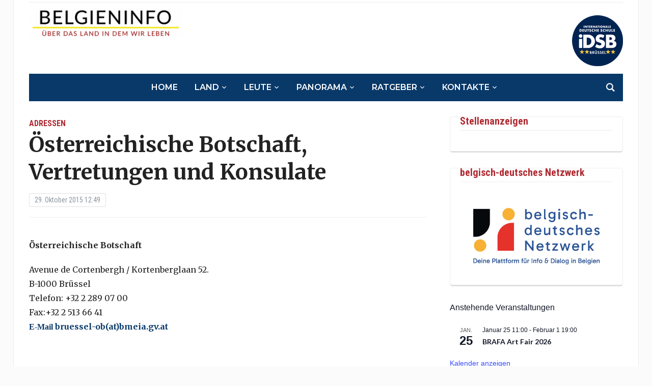

--- FILE ---
content_type: text/html; charset=UTF-8
request_url: https://belgieninfo.net/oesterreichische-botschaft-vertretungen-und-konsulate/
body_size: 24582
content:
<!DOCTYPE html>
<html lang="de">
<head>
	<meta charset="UTF-8">
	<meta name="viewport" content="width=device-width, initial-scale=1.0">
	<link rel="profile" href="http://gmpg.org/xfn/11">
	<link rel="pingback" href="https://belgieninfo.net/xmlrpc.php">

	<meta name='robots' content='index, follow, max-image-preview:large, max-snippet:-1, max-video-preview:-1' />

            <script data-no-defer="1" data-ezscrex="false" data-cfasync="false" data-pagespeed-no-defer data-cookieconsent="ignore">
                var ctPublicFunctions = {"_ajax_nonce":"10a2b6a2d1","_rest_nonce":"a718b22788","_ajax_url":"\/wp-admin\/admin-ajax.php","_rest_url":"https:\/\/belgieninfo.net\/wp-json\/","data__cookies_type":"native","data__ajax_type":"admin_ajax","data__bot_detector_enabled":0,"data__frontend_data_log_enabled":1,"cookiePrefix":"","wprocket_detected":false,"host_url":"belgieninfo.net","text__ee_click_to_select":"Klicke, um die gesamten Daten auszuw\u00e4hlen","text__ee_original_email":"Die vollst\u00e4ndige Adresse lautet","text__ee_got_it":"Verstanden","text__ee_blocked":"Blockiert","text__ee_cannot_connect":"Kann keine Verbindung herstellen","text__ee_cannot_decode":"Kann E-Mail nicht dekodieren. Unbekannter Grund","text__ee_email_decoder":"CleanTalk E-Mail-Decoder","text__ee_wait_for_decoding":"Die Magie ist unterwegs!","text__ee_decoding_process":"Bitte warte einen Moment, w\u00e4hrend wir die Kontaktdaten entschl\u00fcsseln."}
            </script>
        
            <script data-no-defer="1" data-ezscrex="false" data-cfasync="false" data-pagespeed-no-defer data-cookieconsent="ignore">
                var ctPublic = {"_ajax_nonce":"10a2b6a2d1","settings__forms__check_internal":"0","settings__forms__check_external":"1","settings__forms__force_protection":0,"settings__forms__search_test":"1","settings__forms__wc_add_to_cart":0,"settings__data__bot_detector_enabled":0,"settings__sfw__anti_crawler":"0","blog_home":"https:\/\/belgieninfo.net\/","pixel__setting":"0","pixel__enabled":false,"pixel__url":null,"data__email_check_before_post":1,"data__email_check_exist_post":0,"data__cookies_type":"native","data__key_is_ok":true,"data__visible_fields_required":true,"wl_brandname":"Anti-Spam by CleanTalk","wl_brandname_short":"CleanTalk","ct_checkjs_key":"b9385eb9dcc3004881329e4cd38108dac534f4240725201734a7dbfdd87260dd","emailEncoderPassKey":"493d6612ab5b9858ed70af1add2b99f1","bot_detector_forms_excluded":"W10=","advancedCacheExists":true,"varnishCacheExists":false,"wc_ajax_add_to_cart":false}
            </script>
        
	<!-- This site is optimized with the Yoast SEO plugin v26.8 - https://yoast.com/product/yoast-seo-wordpress/ -->
	<title>Österreichische Botschaft, Vertretungen und Konsulate - Belgieninfo</title>
	<link rel="canonical" href="https://belgieninfo.net/oesterreichische-botschaft-vertretungen-und-konsulate/" />
	<meta property="og:locale" content="de_DE" />
	<meta property="og:type" content="article" />
	<meta property="og:title" content="Österreichische Botschaft, Vertretungen und Konsulate - Belgieninfo" />
	<meta property="og:description" content="Österreichische Botschaft Avenue de Cortenbergh / Kortenberglaan 52. B-1000 Brüssel Telefon: +32 2 289 07 00 Fax:+32 2 513 66 41 E-Mail bruessel-ob(at)bmeia.gv.at &nbsp; &nbsp; Österreichisches Honorarkonsulat Namur Honorarkonsul Philippe DELAUNOIS c/o MEDIABEL | Route de Hannut 38 | B-5004 Bouge Telefon: +32 81 24 88 23 Mobil: +32 475 [&hellip;]" />
	<meta property="og:url" content="https://belgieninfo.net/oesterreichische-botschaft-vertretungen-und-konsulate/" />
	<meta property="og:site_name" content="Belgieninfo" />
	<meta property="article:published_time" content="2015-10-29T10:49:59+00:00" />
	<meta property="article:modified_time" content="2020-10-02T10:11:44+00:00" />
	<meta name="author" content="WagnerR_Admin" />
	<meta name="twitter:card" content="summary_large_image" />
	<meta name="twitter:label1" content="Verfasst von" />
	<meta name="twitter:data1" content="WagnerR_Admin" />
	<meta name="twitter:label2" content="Geschätzte Lesezeit" />
	<meta name="twitter:data2" content="1 Minute" />
	<script type="application/ld+json" class="yoast-schema-graph">{"@context":"https://schema.org","@graph":[{"@type":"Article","@id":"https://belgieninfo.net/oesterreichische-botschaft-vertretungen-und-konsulate/#article","isPartOf":{"@id":"https://belgieninfo.net/oesterreichische-botschaft-vertretungen-und-konsulate/"},"author":{"name":"WagnerR_Admin","@id":"https://belgieninfo.net/#/schema/person/1fe7fa5f0dddb779195d46ec2967ad60"},"headline":"Österreichische Botschaft, Vertretungen und Konsulate","datePublished":"2015-10-29T10:49:59+00:00","dateModified":"2020-10-02T10:11:44+00:00","mainEntityOfPage":{"@id":"https://belgieninfo.net/oesterreichische-botschaft-vertretungen-und-konsulate/"},"wordCount":138,"commentCount":0,"publisher":{"@id":"https://belgieninfo.net/#organization"},"articleSection":["Adressen"],"inLanguage":"de","potentialAction":[{"@type":"CommentAction","name":"Comment","target":["https://belgieninfo.net/oesterreichische-botschaft-vertretungen-und-konsulate/#respond"]}]},{"@type":"WebPage","@id":"https://belgieninfo.net/oesterreichische-botschaft-vertretungen-und-konsulate/","url":"https://belgieninfo.net/oesterreichische-botschaft-vertretungen-und-konsulate/","name":"Österreichische Botschaft, Vertretungen und Konsulate - Belgieninfo","isPartOf":{"@id":"https://belgieninfo.net/#website"},"datePublished":"2015-10-29T10:49:59+00:00","dateModified":"2020-10-02T10:11:44+00:00","breadcrumb":{"@id":"https://belgieninfo.net/oesterreichische-botschaft-vertretungen-und-konsulate/#breadcrumb"},"inLanguage":"de","potentialAction":[{"@type":"ReadAction","target":["https://belgieninfo.net/oesterreichische-botschaft-vertretungen-und-konsulate/"]}]},{"@type":"BreadcrumbList","@id":"https://belgieninfo.net/oesterreichische-botschaft-vertretungen-und-konsulate/#breadcrumb","itemListElement":[{"@type":"ListItem","position":1,"name":"Startseite","item":"https://belgieninfo.net/"},{"@type":"ListItem","position":2,"name":"Österreichische Botschaft, Vertretungen und Konsulate"}]},{"@type":"WebSite","@id":"https://belgieninfo.net/#website","url":"https://belgieninfo.net/","name":"Belgieninfo","description":"Über das Land in dem wir leben","publisher":{"@id":"https://belgieninfo.net/#organization"},"potentialAction":[{"@type":"SearchAction","target":{"@type":"EntryPoint","urlTemplate":"https://belgieninfo.net/?s={search_term_string}"},"query-input":{"@type":"PropertyValueSpecification","valueRequired":true,"valueName":"search_term_string"}}],"inLanguage":"de"},{"@type":"Organization","@id":"https://belgieninfo.net/#organization","name":"BELGIENINFO.net asbl","url":"https://belgieninfo.net/","logo":{"@type":"ImageObject","inLanguage":"de","@id":"https://belgieninfo.net/#/schema/logo/image/","url":"https://belgieninfo.net/wp-content/uploads/2021/11/bi_logo_2017_2-1-310x62-1.png","contentUrl":"https://belgieninfo.net/wp-content/uploads/2021/11/bi_logo_2017_2-1-310x62-1.png","width":310,"height":62,"caption":"BELGIENINFO.net asbl"},"image":{"@id":"https://belgieninfo.net/#/schema/logo/image/"}},{"@type":"Person","@id":"https://belgieninfo.net/#/schema/person/1fe7fa5f0dddb779195d46ec2967ad60","name":"WagnerR_Admin","url":"https://belgieninfo.net/author/wagnerr_admin/"}]}</script>
	<!-- / Yoast SEO plugin. -->


<link rel='dns-prefetch' href='//cdn.jsdelivr.net' />
<link rel='dns-prefetch' href='//maxcdn.bootstrapcdn.com' />
<link rel='dns-prefetch' href='//fonts.googleapis.com' />
<link rel="alternate" type="application/rss+xml" title="Belgieninfo &raquo; Feed" href="https://belgieninfo.net/feed/" />
<link rel="alternate" type="application/rss+xml" title="Belgieninfo &raquo; Kommentar-Feed" href="https://belgieninfo.net/comments/feed/" />
<link rel="alternate" type="text/calendar" title="Belgieninfo &raquo; iCal Feed" href="https://belgieninfo.net/events/?ical=1" />
<script type="text/javascript" id="wpp-js" src="https://belgieninfo.net/wp-content/plugins/wordpress-popular-posts/assets/js/wpp.min.js?ver=7.3.6" data-sampling="0" data-sampling-rate="100" data-api-url="https://belgieninfo.net/wp-json/wordpress-popular-posts" data-post-id="54402" data-token="a718b22788" data-lang="0" data-debug="0"></script>
<link rel="alternate" type="application/rss+xml" title="Belgieninfo &raquo; Kommentar-Feed zu Österreichische Botschaft, Vertretungen und Konsulate" href="https://belgieninfo.net/oesterreichische-botschaft-vertretungen-und-konsulate/feed/" />
<link rel="alternate" title="oEmbed (JSON)" type="application/json+oembed" href="https://belgieninfo.net/wp-json/oembed/1.0/embed?url=https%3A%2F%2Fbelgieninfo.net%2Foesterreichische-botschaft-vertretungen-und-konsulate%2F" />
<link rel="alternate" title="oEmbed (XML)" type="text/xml+oembed" href="https://belgieninfo.net/wp-json/oembed/1.0/embed?url=https%3A%2F%2Fbelgieninfo.net%2Foesterreichische-botschaft-vertretungen-und-konsulate%2F&#038;format=xml" />
<!-- belgieninfo.net is managing ads with Advanced Ads 2.0.16 – https://wpadvancedads.com/ --><script id="spongebob-ready">
			window.advanced_ads_ready=function(e,a){a=a||"complete";var d=function(e){return"interactive"===a?"loading"!==e:"complete"===e};d(document.readyState)?e():document.addEventListener("readystatechange",(function(a){d(a.target.readyState)&&e()}),{once:"interactive"===a})},window.advanced_ads_ready_queue=window.advanced_ads_ready_queue||[];		</script>
		<style id='wp-img-auto-sizes-contain-inline-css' type='text/css'>
img:is([sizes=auto i],[sizes^="auto," i]){contain-intrinsic-size:3000px 1500px}
/*# sourceURL=wp-img-auto-sizes-contain-inline-css */
</style>
<link rel='stylesheet' id='ts-poll-block-css' href='https://belgieninfo.net/wp-content/plugins/poll-wp/admin/css/block.css?ver=6.9' type='text/css' media='all' />
<link rel='stylesheet' id='ttgps-style-css' href='https://belgieninfo.net/wp-content/plugins/tt-guest-post-submit/ttgps-style.css?ver=6.9' type='text/css' media='all' />
<style id='wp-emoji-styles-inline-css' type='text/css'>

	img.wp-smiley, img.emoji {
		display: inline !important;
		border: none !important;
		box-shadow: none !important;
		height: 1em !important;
		width: 1em !important;
		margin: 0 0.07em !important;
		vertical-align: -0.1em !important;
		background: none !important;
		padding: 0 !important;
	}
/*# sourceURL=wp-emoji-styles-inline-css */
</style>
<link rel='stylesheet' id='wp-block-library-css' href='https://belgieninfo.net/wp-includes/css/dist/block-library/style.min.css?ver=6.9' type='text/css' media='all' />
<style id='global-styles-inline-css' type='text/css'>
:root{--wp--preset--aspect-ratio--square: 1;--wp--preset--aspect-ratio--4-3: 4/3;--wp--preset--aspect-ratio--3-4: 3/4;--wp--preset--aspect-ratio--3-2: 3/2;--wp--preset--aspect-ratio--2-3: 2/3;--wp--preset--aspect-ratio--16-9: 16/9;--wp--preset--aspect-ratio--9-16: 9/16;--wp--preset--color--black: #000000;--wp--preset--color--cyan-bluish-gray: #abb8c3;--wp--preset--color--white: #ffffff;--wp--preset--color--pale-pink: #f78da7;--wp--preset--color--vivid-red: #cf2e2e;--wp--preset--color--luminous-vivid-orange: #ff6900;--wp--preset--color--luminous-vivid-amber: #fcb900;--wp--preset--color--light-green-cyan: #7bdcb5;--wp--preset--color--vivid-green-cyan: #00d084;--wp--preset--color--pale-cyan-blue: #8ed1fc;--wp--preset--color--vivid-cyan-blue: #0693e3;--wp--preset--color--vivid-purple: #9b51e0;--wp--preset--gradient--vivid-cyan-blue-to-vivid-purple: linear-gradient(135deg,rgb(6,147,227) 0%,rgb(155,81,224) 100%);--wp--preset--gradient--light-green-cyan-to-vivid-green-cyan: linear-gradient(135deg,rgb(122,220,180) 0%,rgb(0,208,130) 100%);--wp--preset--gradient--luminous-vivid-amber-to-luminous-vivid-orange: linear-gradient(135deg,rgb(252,185,0) 0%,rgb(255,105,0) 100%);--wp--preset--gradient--luminous-vivid-orange-to-vivid-red: linear-gradient(135deg,rgb(255,105,0) 0%,rgb(207,46,46) 100%);--wp--preset--gradient--very-light-gray-to-cyan-bluish-gray: linear-gradient(135deg,rgb(238,238,238) 0%,rgb(169,184,195) 100%);--wp--preset--gradient--cool-to-warm-spectrum: linear-gradient(135deg,rgb(74,234,220) 0%,rgb(151,120,209) 20%,rgb(207,42,186) 40%,rgb(238,44,130) 60%,rgb(251,105,98) 80%,rgb(254,248,76) 100%);--wp--preset--gradient--blush-light-purple: linear-gradient(135deg,rgb(255,206,236) 0%,rgb(152,150,240) 100%);--wp--preset--gradient--blush-bordeaux: linear-gradient(135deg,rgb(254,205,165) 0%,rgb(254,45,45) 50%,rgb(107,0,62) 100%);--wp--preset--gradient--luminous-dusk: linear-gradient(135deg,rgb(255,203,112) 0%,rgb(199,81,192) 50%,rgb(65,88,208) 100%);--wp--preset--gradient--pale-ocean: linear-gradient(135deg,rgb(255,245,203) 0%,rgb(182,227,212) 50%,rgb(51,167,181) 100%);--wp--preset--gradient--electric-grass: linear-gradient(135deg,rgb(202,248,128) 0%,rgb(113,206,126) 100%);--wp--preset--gradient--midnight: linear-gradient(135deg,rgb(2,3,129) 0%,rgb(40,116,252) 100%);--wp--preset--font-size--small: 13px;--wp--preset--font-size--medium: 20px;--wp--preset--font-size--large: 36px;--wp--preset--font-size--x-large: 42px;--wp--preset--spacing--20: 0.44rem;--wp--preset--spacing--30: 0.67rem;--wp--preset--spacing--40: 1rem;--wp--preset--spacing--50: 1.5rem;--wp--preset--spacing--60: 2.25rem;--wp--preset--spacing--70: 3.38rem;--wp--preset--spacing--80: 5.06rem;--wp--preset--shadow--natural: 6px 6px 9px rgba(0, 0, 0, 0.2);--wp--preset--shadow--deep: 12px 12px 50px rgba(0, 0, 0, 0.4);--wp--preset--shadow--sharp: 6px 6px 0px rgba(0, 0, 0, 0.2);--wp--preset--shadow--outlined: 6px 6px 0px -3px rgb(255, 255, 255), 6px 6px rgb(0, 0, 0);--wp--preset--shadow--crisp: 6px 6px 0px rgb(0, 0, 0);}:where(.is-layout-flex){gap: 0.5em;}:where(.is-layout-grid){gap: 0.5em;}body .is-layout-flex{display: flex;}.is-layout-flex{flex-wrap: wrap;align-items: center;}.is-layout-flex > :is(*, div){margin: 0;}body .is-layout-grid{display: grid;}.is-layout-grid > :is(*, div){margin: 0;}:where(.wp-block-columns.is-layout-flex){gap: 2em;}:where(.wp-block-columns.is-layout-grid){gap: 2em;}:where(.wp-block-post-template.is-layout-flex){gap: 1.25em;}:where(.wp-block-post-template.is-layout-grid){gap: 1.25em;}.has-black-color{color: var(--wp--preset--color--black) !important;}.has-cyan-bluish-gray-color{color: var(--wp--preset--color--cyan-bluish-gray) !important;}.has-white-color{color: var(--wp--preset--color--white) !important;}.has-pale-pink-color{color: var(--wp--preset--color--pale-pink) !important;}.has-vivid-red-color{color: var(--wp--preset--color--vivid-red) !important;}.has-luminous-vivid-orange-color{color: var(--wp--preset--color--luminous-vivid-orange) !important;}.has-luminous-vivid-amber-color{color: var(--wp--preset--color--luminous-vivid-amber) !important;}.has-light-green-cyan-color{color: var(--wp--preset--color--light-green-cyan) !important;}.has-vivid-green-cyan-color{color: var(--wp--preset--color--vivid-green-cyan) !important;}.has-pale-cyan-blue-color{color: var(--wp--preset--color--pale-cyan-blue) !important;}.has-vivid-cyan-blue-color{color: var(--wp--preset--color--vivid-cyan-blue) !important;}.has-vivid-purple-color{color: var(--wp--preset--color--vivid-purple) !important;}.has-black-background-color{background-color: var(--wp--preset--color--black) !important;}.has-cyan-bluish-gray-background-color{background-color: var(--wp--preset--color--cyan-bluish-gray) !important;}.has-white-background-color{background-color: var(--wp--preset--color--white) !important;}.has-pale-pink-background-color{background-color: var(--wp--preset--color--pale-pink) !important;}.has-vivid-red-background-color{background-color: var(--wp--preset--color--vivid-red) !important;}.has-luminous-vivid-orange-background-color{background-color: var(--wp--preset--color--luminous-vivid-orange) !important;}.has-luminous-vivid-amber-background-color{background-color: var(--wp--preset--color--luminous-vivid-amber) !important;}.has-light-green-cyan-background-color{background-color: var(--wp--preset--color--light-green-cyan) !important;}.has-vivid-green-cyan-background-color{background-color: var(--wp--preset--color--vivid-green-cyan) !important;}.has-pale-cyan-blue-background-color{background-color: var(--wp--preset--color--pale-cyan-blue) !important;}.has-vivid-cyan-blue-background-color{background-color: var(--wp--preset--color--vivid-cyan-blue) !important;}.has-vivid-purple-background-color{background-color: var(--wp--preset--color--vivid-purple) !important;}.has-black-border-color{border-color: var(--wp--preset--color--black) !important;}.has-cyan-bluish-gray-border-color{border-color: var(--wp--preset--color--cyan-bluish-gray) !important;}.has-white-border-color{border-color: var(--wp--preset--color--white) !important;}.has-pale-pink-border-color{border-color: var(--wp--preset--color--pale-pink) !important;}.has-vivid-red-border-color{border-color: var(--wp--preset--color--vivid-red) !important;}.has-luminous-vivid-orange-border-color{border-color: var(--wp--preset--color--luminous-vivid-orange) !important;}.has-luminous-vivid-amber-border-color{border-color: var(--wp--preset--color--luminous-vivid-amber) !important;}.has-light-green-cyan-border-color{border-color: var(--wp--preset--color--light-green-cyan) !important;}.has-vivid-green-cyan-border-color{border-color: var(--wp--preset--color--vivid-green-cyan) !important;}.has-pale-cyan-blue-border-color{border-color: var(--wp--preset--color--pale-cyan-blue) !important;}.has-vivid-cyan-blue-border-color{border-color: var(--wp--preset--color--vivid-cyan-blue) !important;}.has-vivid-purple-border-color{border-color: var(--wp--preset--color--vivid-purple) !important;}.has-vivid-cyan-blue-to-vivid-purple-gradient-background{background: var(--wp--preset--gradient--vivid-cyan-blue-to-vivid-purple) !important;}.has-light-green-cyan-to-vivid-green-cyan-gradient-background{background: var(--wp--preset--gradient--light-green-cyan-to-vivid-green-cyan) !important;}.has-luminous-vivid-amber-to-luminous-vivid-orange-gradient-background{background: var(--wp--preset--gradient--luminous-vivid-amber-to-luminous-vivid-orange) !important;}.has-luminous-vivid-orange-to-vivid-red-gradient-background{background: var(--wp--preset--gradient--luminous-vivid-orange-to-vivid-red) !important;}.has-very-light-gray-to-cyan-bluish-gray-gradient-background{background: var(--wp--preset--gradient--very-light-gray-to-cyan-bluish-gray) !important;}.has-cool-to-warm-spectrum-gradient-background{background: var(--wp--preset--gradient--cool-to-warm-spectrum) !important;}.has-blush-light-purple-gradient-background{background: var(--wp--preset--gradient--blush-light-purple) !important;}.has-blush-bordeaux-gradient-background{background: var(--wp--preset--gradient--blush-bordeaux) !important;}.has-luminous-dusk-gradient-background{background: var(--wp--preset--gradient--luminous-dusk) !important;}.has-pale-ocean-gradient-background{background: var(--wp--preset--gradient--pale-ocean) !important;}.has-electric-grass-gradient-background{background: var(--wp--preset--gradient--electric-grass) !important;}.has-midnight-gradient-background{background: var(--wp--preset--gradient--midnight) !important;}.has-small-font-size{font-size: var(--wp--preset--font-size--small) !important;}.has-medium-font-size{font-size: var(--wp--preset--font-size--medium) !important;}.has-large-font-size{font-size: var(--wp--preset--font-size--large) !important;}.has-x-large-font-size{font-size: var(--wp--preset--font-size--x-large) !important;}
/*# sourceURL=global-styles-inline-css */
</style>

<style id='classic-theme-styles-inline-css' type='text/css'>
/*! This file is auto-generated */
.wp-block-button__link{color:#fff;background-color:#32373c;border-radius:9999px;box-shadow:none;text-decoration:none;padding:calc(.667em + 2px) calc(1.333em + 2px);font-size:1.125em}.wp-block-file__button{background:#32373c;color:#fff;text-decoration:none}
/*# sourceURL=/wp-includes/css/classic-themes.min.css */
</style>
<link rel='stylesheet' id='cleantalk-public-css-css' href='https://belgieninfo.net/wp-content/plugins/cleantalk-spam-protect/css/cleantalk-public.min.css?ver=6.71_1769166761' type='text/css' media='all' />
<link rel='stylesheet' id='cleantalk-email-decoder-css-css' href='https://belgieninfo.net/wp-content/plugins/cleantalk-spam-protect/css/cleantalk-email-decoder.min.css?ver=6.71_1769166761' type='text/css' media='all' />
<link rel='stylesheet' id='bwg_fonts-css' href='https://belgieninfo.net/wp-content/plugins/photo-gallery/css/bwg-fonts/fonts.css?ver=0.0.1' type='text/css' media='all' />
<link rel='stylesheet' id='sumoselect-css' href='https://belgieninfo.net/wp-content/plugins/photo-gallery/css/sumoselect.min.css?ver=3.4.6' type='text/css' media='all' />
<link rel='stylesheet' id='mCustomScrollbar-css' href='https://belgieninfo.net/wp-content/plugins/photo-gallery/css/jquery.mCustomScrollbar.min.css?ver=3.1.5' type='text/css' media='all' />
<link rel='stylesheet' id='bwg_frontend-css' href='https://belgieninfo.net/wp-content/plugins/photo-gallery/css/styles.min.css?ver=1.8.37' type='text/css' media='all' />
<link rel='stylesheet' id='ts-poll-public-css' href='https://belgieninfo.net/wp-content/plugins/poll-wp/public/css/ts_poll-public.css?ver=2.5.5' type='text/css' media='all' />
<link rel='stylesheet' id='ts-poll-fonts-css' href='https://belgieninfo.net/wp-content/plugins/poll-wp/fonts/ts_poll-fonts.css?ver=2.5.5' type='text/css' media='all' />
<link rel='stylesheet' id='rfw-style-css' href='https://belgieninfo.net/wp-content/plugins/rss-feed-widget/css/style.css?ver=2026010535' type='text/css' media='all' />
<link rel='stylesheet' id='venomaps-css' href='https://belgieninfo.net/wp-content/plugins/venomaps/include/css/venomaps-bundle.css?ver=2.0.7' type='text/css' media='all' />
<link rel='stylesheet' id='cff-css' href='https://belgieninfo.net/wp-content/plugins/custom-facebook-feed/assets/css/cff-style.min.css?ver=4.3.4' type='text/css' media='all' />
<link rel='stylesheet' id='sb-font-awesome-css' href='https://maxcdn.bootstrapcdn.com/font-awesome/4.7.0/css/font-awesome.min.css?ver=6.9' type='text/css' media='all' />
<link rel='stylesheet' id='wordpress-popular-posts-css-css' href='https://belgieninfo.net/wp-content/plugins/wordpress-popular-posts/assets/css/wpp.css?ver=7.3.6' type='text/css' media='all' />
<link rel='stylesheet' id='chld_thm_cfg_parent-css' href='https://belgieninfo.net/wp-content/themes/tribune/style.css?ver=6.9' type='text/css' media='all' />
<link rel='stylesheet' id='tribune-google-fonts-css' href='https://fonts.googleapis.com/css?family=Merriweather%3Aregular%2C700%2C700i%2Citalic%7CPlayfair+Display%3Aregular%2C700%7CMontserrat%3Aregular%2C500%2C600%7CRoboto+Condensed%3Aregular%2C700&#038;subset=latin&#038;display=swap&#038;ver=6.9' type='text/css' media='all' />
<link rel='stylesheet' id='tribune-style-css' href='https://belgieninfo.net/wp-content/themes/tribune-child/style.css?ver=1.0' type='text/css' media='all' />
<link rel='stylesheet' id='media-queries-css' href='https://belgieninfo.net/wp-content/themes/tribune/css/media-queries.css?ver=1.0' type='text/css' media='all' />
<link rel='stylesheet' id='dashicons-css' href='https://belgieninfo.net/wp-includes/css/dashicons.min.css?ver=6.9' type='text/css' media='all' />
<link rel='stylesheet' id='upw_theme_standard-css' href='https://belgieninfo.net/wp-content/plugins/ultimate-posts-widget/css/upw-theme-standard.min.css?ver=6.9' type='text/css' media='all' />
<script type="text/javascript" src="https://belgieninfo.net/wp-includes/js/jquery/jquery.min.js?ver=3.7.1" id="jquery-core-js"></script>
<script type="text/javascript" src="https://belgieninfo.net/wp-includes/js/jquery/jquery-migrate.min.js?ver=3.4.1" id="jquery-migrate-js"></script>
<script type="text/javascript" src="https://belgieninfo.net/wp-content/plugins/cleantalk-spam-protect/js/apbct-public-bundle_ext-protection_gathering.min.js?ver=6.71_1769166761" id="apbct-public-bundle_ext-protection_gathering.min-js-js"></script>
<script type="text/javascript" src="https://belgieninfo.net/wp-content/plugins/photo-gallery/js/jquery.lazy.min.js?ver=1.8.37" id="bwg_lazyload-js"></script>
<script type="text/javascript" src="https://belgieninfo.net/wp-content/plugins/photo-gallery/js/jquery.sumoselect.min.js?ver=3.4.6" id="sumoselect-js"></script>
<script type="text/javascript" src="https://belgieninfo.net/wp-content/plugins/photo-gallery/js/tocca.min.js?ver=2.0.9" id="bwg_mobile-js"></script>
<script type="text/javascript" src="https://belgieninfo.net/wp-content/plugins/photo-gallery/js/jquery.mCustomScrollbar.concat.min.js?ver=3.1.5" id="mCustomScrollbar-js"></script>
<script type="text/javascript" src="https://belgieninfo.net/wp-content/plugins/photo-gallery/js/jquery.fullscreen.min.js?ver=0.6.0" id="jquery-fullscreen-js"></script>
<script type="text/javascript" id="bwg_frontend-js-extra">
/* <![CDATA[ */
var bwg_objectsL10n = {"bwg_field_required":"Feld ist erforderlich.","bwg_mail_validation":"Dies ist keine g\u00fcltige E-Mail-Adresse.","bwg_search_result":"Es gibt keine Bilder, die deiner Suche entsprechen.","bwg_select_tag":"Select Tag","bwg_order_by":"Order By","bwg_search":"Suchen","bwg_show_ecommerce":"Show Ecommerce","bwg_hide_ecommerce":"Hide Ecommerce","bwg_show_comments":"Kommentare anzeigen","bwg_hide_comments":"Kommentare ausblenden","bwg_restore":"Wiederherstellen","bwg_maximize":"Maximieren","bwg_fullscreen":"Vollbild","bwg_exit_fullscreen":"Vollbild verlassen","bwg_search_tag":"SEARCH...","bwg_tag_no_match":"No tags found","bwg_all_tags_selected":"All tags selected","bwg_tags_selected":"tags selected","play":"Wiedergeben","pause":"Pause","is_pro":"","bwg_play":"Wiedergeben","bwg_pause":"Pause","bwg_hide_info":"Info ausblenden","bwg_show_info":"Info anzeigen","bwg_hide_rating":"Hide rating","bwg_show_rating":"Show rating","ok":"Ok","cancel":"Cancel","select_all":"Select all","lazy_load":"1","lazy_loader":"https://belgieninfo.net/wp-content/plugins/photo-gallery/images/ajax_loader.png","front_ajax":"0","bwg_tag_see_all":"see all tags","bwg_tag_see_less":"see less tags"};
//# sourceURL=bwg_frontend-js-extra
/* ]]> */
</script>
<script type="text/javascript" src="https://belgieninfo.net/wp-content/plugins/photo-gallery/js/scripts.min.js?ver=1.8.37" id="bwg_frontend-js"></script>
<script type="text/javascript" src="https://belgieninfo.net/wp-content/plugins/poll-wp/public/js/vue.js?ver=2.5.5" id="ts-poll-vue-js"></script>
<script type="text/javascript" id="ts-poll-public-js-extra">
/* <![CDATA[ */
var tsPollData = {"root_url":"https://belgieninfo.net/wp-json/","nonce":"a718b22788"};
//# sourceURL=ts-poll-public-js-extra
/* ]]> */
</script>
<script type="text/javascript" src="https://belgieninfo.net/wp-content/plugins/poll-wp/public/js/ts_poll-public.js?ver=2.5.5" id="ts-poll-public-js"></script>
<link rel="https://api.w.org/" href="https://belgieninfo.net/wp-json/" /><link rel="alternate" title="JSON" type="application/json" href="https://belgieninfo.net/wp-json/wp/v2/posts/54402" /><link rel="EditURI" type="application/rsd+xml" title="RSD" href="https://belgieninfo.net/xmlrpc.php?rsd" />
<meta name="generator" content="WordPress 6.9" />
<link rel='shortlink' href='https://belgieninfo.net/?p=54402' />
<link rel="shortcut icon" href="http://www.belgieninfo.net/favicon.ico" type="image/x-icon" />
<link rel="icon" href="http://www.belgieninfo.net/favicon.ico" type="image/x-icon" />

<style type="text/css">@import url("https://fonts.googleapis.com/css?family=Lato:400,700,400italic|Lato:400,700,400italic|Lato:400,700,400italic|Lato:400,700,400italic|Lato:400,700,400italic|Lato:400,700,400italic|Lato:400,700,400italic");
h2 a{font-family: 'Lato';}h3 a{font-family: 'Lato';}h4 a{font-family: 'Lato';}a.nextActions{font-family: 'Lato';}h3.recent_title{font-family: 'Lato';}</style><meta name="et-api-version" content="v1"><meta name="et-api-origin" content="https://belgieninfo.net"><link rel="https://theeventscalendar.com/" href="https://belgieninfo.net/wp-json/tribe/tickets/v1/" /><meta name="tec-api-version" content="v1"><meta name="tec-api-origin" content="https://belgieninfo.net"><link rel="alternate" href="https://belgieninfo.net/wp-json/tribe/events/v1/" />            <style id="wpp-loading-animation-styles">@-webkit-keyframes bgslide{from{background-position-x:0}to{background-position-x:-200%}}@keyframes bgslide{from{background-position-x:0}to{background-position-x:-200%}}.wpp-widget-block-placeholder,.wpp-shortcode-placeholder{margin:0 auto;width:60px;height:3px;background:#dd3737;background:linear-gradient(90deg,#dd3737 0%,#571313 10%,#dd3737 100%);background-size:200% auto;border-radius:3px;-webkit-animation:bgslide 1s infinite linear;animation:bgslide 1s infinite linear}</style>
            <!-- WPZOOM Theme / Framework -->
<meta name="generator" content="Tribune Child 1.0" />
<meta name="generator" content="WPZOOM Framework 1.9.17" />

<!-- Begin Theme Custom CSS -->
<style type="text/css" id="tribune-custom-css">
.navbar-brand .tagline{display:none;}.navbar-brand .header_date{display:none;}.flex-control-nav{background:#093969;}
@media screen and (min-width: 769px){body, .footer-widgets .column, .site-info{font-size:14px;}.navbar-brand h1 a, .navbar-brand h1{font-size:64px;}#slider #slidemain .slide_content h2, #slider #slidemain .slide_content h2 a{font-size:28px;}#slider #slidemain .slide_content p{font-size:14px;}#main .homepage-widgets h4 a{font-size:18px;}.widget h3.title{font-size:20px;}.entry-title, .entry-title a, .recent-posts .entry-title{font-size:22px;}.single h1.entry-title{font-size:42px;}.page h1.entry-title{font-size:42px;}}
@media screen and (max-width: 768px){body, .footer-widgets .column, .site-info{font-size:14px;}.navbar-brand h1 a, .navbar-brand h1{font-size:50px;}#slider #slidemain .slide_content h2, #slider #slidemain .slide_content h2 a{font-size:24px;}#slider #slidemain .slide_content p{font-size:14px;}#main .homepage-widgets h4 a{font-size:18px;}.widget h3.title{font-size:20px;}.entry-title, .entry-title a, .recent-posts .entry-title{font-size:18px;}.single h1.entry-title{font-size:28px;}.page h1.entry-title{font-size:28px;}}
@media screen and (max-width: 480px){body, .footer-widgets .column, .site-info{font-size:14px;}.navbar-brand h1 a, .navbar-brand h1{font-size:34px;}#slider #slidemain .slide_content h2, #slider #slidemain .slide_content h2 a{font-size:24px;}#slider #slidemain .slide_content p{font-size:14px;}#main .homepage-widgets h4 a{font-size:18px;}.widget h3.title{font-size:20px;}.entry-title, .entry-title a, .recent-posts .entry-title{font-size:18px;}.single h1.entry-title{font-size:28px;}.page h1.entry-title{font-size:28px;}}
</style>
<!-- End Theme Custom CSS -->
<style type="text/css">.recentcomments a{display:inline !important;padding:0 !important;margin:0 !important;}</style><link rel="icon" href="https://belgieninfo.net/wp-content/uploads/2016/12/cropped-BI-Favicon-Kopie-32x32.jpg" sizes="32x32" />
<link rel="icon" href="https://belgieninfo.net/wp-content/uploads/2016/12/cropped-BI-Favicon-Kopie-192x192.jpg" sizes="192x192" />
<link rel="apple-touch-icon" href="https://belgieninfo.net/wp-content/uploads/2016/12/cropped-BI-Favicon-Kopie-180x180.jpg" />
<meta name="msapplication-TileImage" content="https://belgieninfo.net/wp-content/uploads/2016/12/cropped-BI-Favicon-Kopie-270x270.jpg" />
		<style type="text/css" id="wp-custom-css">
			.tribe-events-nav-pagination {
	display: none;
	
}




#main .homepage-widgets .blue h4 a {
    background: #093969;
}


#main .homepage-widgets .red h4 a {
    background: #b02b33;
}



.upostwidget h3 {
    background: #b02b33;
    margin-bottom: 20px;
color: white !important;
    padding: 5px 0;
    text-transform: uppercase;
    font-weight: bold;
    font-family: "Roboto Condensed", sans-serif;
    font-size: 18px;
}

.post-title  
{
	font-family: 'Lato';
	font-size: 18px;
font-weight: 900;
line-height: 1.6;
	padding-top:20px;
	
	
}


/* titel naeher an Inhalt */
.widget h3.title {
    margin-top: -25px;
    padding: 0 0 0px;
    border-bottom: 1px solid #eee;
    font-size: 20px;
    color: #B02B33;
    font-family: "Roboto Condensed", sans-serif;
}

.singular.page li.type-tribe_events, .tribe-events-adv-list-widget li, .tribe-events-list-widget li {
    margin: -5px 0 !important;
    padding: 0 0 10px !important;
	line-height: 1;
	
	
    
}
/* leserbriefe ohne titel */
#post-85018 .entry-header {
	display:none;
} 
/* lederbrief widget*/ 
#custom-post-type-recent-posts-2 .widget .widget_recent_entries ul li {
    list-style-type: none;
    padding-top: 40px !important;
}


.widget .feature-posts-list li h3 {
    font-weight: 600;
    font-size: 18px;
}
/* comments */
::marker {
  color: white;
  font-size: 1.5em;
}
.page .entry-content p, .single .entry-content p {
margin-bottom: 20px;
text-align: left;
font-size: 16px;
}

.custom-comment-wrap
{
padding-top:20px;

}
/* logo nach links */
.navbar-brand {
    text-align: left;
}


/* hack hide ^  in parked menu*/
.menu-item-85101 {
	display: none !important;
	
}
/* kein designed by */
.designed {
	
	display: none;
	
}

/* weg mit den balken */
.category-sticky {
    border-top: 1px solid #FFFFFF;
    border-bottom: 1px solid #FFFFFF;
}

#header #header-inner {
    padding-top: 10px ;
	  padding-bottom: 15px ;
}

.featured-date {
	display: none !important;
}


span.header_date {
	display: none !important;
}

#slider #slidemain .slide_content p {
    margin: 0;
    text-align: left;
}
		</style>
		
	
<link rel='stylesheet' id='gglcptch-css' href='https://belgieninfo.net/wp-content/plugins/google-captcha/css/gglcptch.css?ver=1.85' type='text/css' media='all' />
</head>
<body class="wp-singular post-template-default single single-post postid-54402 single-format-standard wp-custom-logo wp-theme-tribune wp-child-theme-tribune-child tribe-no-js page-template-tribune-child tec-no-tickets-on-recurring tec-no-rsvp-on-recurring aa-prefix-spongebob- tribe-theme-tribune">

<div class="site-wrap">

	<div class="page-wrap">

		<header id="header">

			<nav class="navbar" role="navigation">

				<nav class="top-navbar" role="navigation">


					<div class="header_social">
											</div>


					<div class="navbar-header">
						
					</div>

					<div id="navbar-top">

											</div><!-- #navbar-top -->


				</nav><!-- .navbar -->

				<div class="clear"></div>

			</nav><!-- .navbar -->


			<div id="header-inner">


				<div class="navbar-brand left-align">
					<a href="https://belgieninfo.net/" class="custom-logo-link" rel="home" itemprop="url"><img width="300" height="60" src="https://belgieninfo.net/wp-content/uploads/2014/04/bi_logo_2017_2-1-310x62.png" class="custom-logo no-lazyload no-lazy a3-notlazy" alt="Belgieninfo" itemprop="logo" decoding="async" srcset="https://belgieninfo.net/wp-content/uploads/2014/04/bi_logo_2017_2-1-310x62.png 310w, https://belgieninfo.net/wp-content/uploads/2014/04/bi_logo_2017_2-1-150x30.png 150w, https://belgieninfo.net/wp-content/uploads/2014/04/bi_logo_2017_2-1-275x55.png 275w, https://belgieninfo.net/wp-content/uploads/2014/04/bi_logo_2017_2-1-200x40.png 200w, https://belgieninfo.net/wp-content/uploads/2014/04/bi_logo_2017_2-1-400x80.png 400w, https://belgieninfo.net/wp-content/uploads/2014/04/bi_logo_2017_2-1.png 600w" sizes="(max-width: 300px) 100vw, 300px" /></a>					<span class="tagline">Über das Land in dem wir leben</span>
					<span class="header_date">Montag, Januar 26, 2026</span>
				</div><!-- .navbar-brand -->


				
					<div id="head_banner">

						<a href="https://www.idsb.eu/" target="_blank" rel="nofollow"><img src="https://belgieninfo.net/wp-content/uploads/2014/04/Download-1.gif" alt="Header Ad"/></a>
					</div>

				
				<div class="clear"></div>

			</div><!-- /#header-inner -->


			<nav class="navbar" role="navigation">

				<nav class="main-navbar" role="navigation">

					<div id="sb-search" class="sb-search">
						<form apbct-form-sign="native_search" method="get" id="searchform" action="https://belgieninfo.net/">
	<input type="search" class="sb-search-input" placeholder="Enter your keywords..."  name="s" id="s" />
    <input type="submit" id="searchsubmit" class="sb-search-submit" value="Search" />
    <span class="sb-icon-search"></span>
<input
                    class="apbct_special_field apbct_email_id__search_form"
                    name="apbct__email_id__search_form"
                    aria-label="apbct__label_id__search_form"
                    type="text" size="30" maxlength="200" autocomplete="off"
                    value=""
                /><input
                   id="apbct_submit_id__search_form" 
                   class="apbct_special_field apbct__email_id__search_form"
                   name="apbct__label_id__search_form"
                   aria-label="apbct_submit_name__search_form"
                   type="submit"
                   size="30"
                   maxlength="200"
                   value="16865"
               /></form>					</div>


					<div class="navbar-header">
						
							<a class="navbar-toggle" href="#menu-main-slide">
                                <span class="toggle-bars">
                                    <span class="icon-bar"></span>
                                    <span class="icon-bar"></span>
                                    <span class="icon-bar"></span>
                                </span>
								<span class="toggle-text">Menu</span>
							</a>


							<div id="menu-main-slide" class="menu-mainnav-container"><ul id="menu-mainnav" class="menu"><li id="menu-item-85095" class="menu-item menu-item-type-custom menu-item-object-custom menu-item-85095"><a href="http://www.belgieninfo.net/">Home</a></li>
<li id="menu-item-85096" class="menu-item menu-item-type-taxonomy menu-item-object-category menu-item-has-children menu-item-85096"><a href="https://belgieninfo.net/category/belgien/">Land</a>
<ul class="sub-menu">
	<li id="menu-item-85088" class="menu-item menu-item-type-taxonomy menu-item-object-category menu-item-85088"><a href="https://belgieninfo.net/category/belgien/politik/">Politik</a></li>
	<li id="menu-item-85089" class="menu-item menu-item-type-taxonomy menu-item-object-category menu-item-85089"><a href="https://belgieninfo.net/category/belgien/wirtschaft-soziales/">Wirtschaft</a></li>
	<li id="menu-item-85076" class="menu-item menu-item-type-taxonomy menu-item-object-category menu-item-85076"><a href="https://belgieninfo.net/category/die-leute/kultur/">Kultur</a></li>
</ul>
</li>
<li id="menu-item-85072" class="menu-item menu-item-type-taxonomy menu-item-object-category menu-item-has-children menu-item-85072"><a href="https://belgieninfo.net/category/die-leute/gesellschaft/">Leute</a>
<ul class="sub-menu">
	<li id="menu-item-85073" class="menu-item menu-item-type-taxonomy menu-item-object-category menu-item-85073"><a href="https://belgieninfo.net/category/die-leute/gesellschaft/leute/">Leute</a></li>
	<li id="menu-item-85074" class="menu-item menu-item-type-taxonomy menu-item-object-category menu-item-85074"><a href="https://belgieninfo.net/category/die-leute/gesellschaft/lifestyle/">Lifestyle</a></li>
	<li id="menu-item-85087" class="menu-item menu-item-type-taxonomy menu-item-object-category menu-item-85087"><a href="https://belgieninfo.net/category/die-leute/gesellschaft/schule-uni/">Familie &amp; Schule</a></li>
</ul>
</li>
<li id="menu-item-85067" class="menu-item menu-item-type-taxonomy menu-item-object-category menu-item-has-children menu-item-85067"><a href="https://belgieninfo.net/category/ratgeber/freizeit/">Panorama</a>
<ul class="sub-menu">
	<li id="menu-item-85108" class="menu-item menu-item-type-taxonomy menu-item-object-category menu-item-85108"><a href="https://belgieninfo.net/category/editorial/">Editorial</a></li>
	<li id="menu-item-85071" class="menu-item menu-item-type-taxonomy menu-item-object-category menu-item-85071"><a href="https://belgieninfo.net/category/ratgeber/freizeit/land-leute/">Tourismus</a></li>
	<li id="menu-item-85068" class="menu-item menu-item-type-taxonomy menu-item-object-category menu-item-85068"><a href="https://belgieninfo.net/category/ratgeber/freizeit/essen-trinken/">Gastronomie</a></li>
	<li id="menu-item-85070" class="menu-item menu-item-type-taxonomy menu-item-object-category menu-item-85070"><a href="https://belgieninfo.net/category/ratgeber/freizeit/sport/">Sport</a></li>
	<li id="menu-item-85069" class="menu-item menu-item-type-taxonomy menu-item-object-category menu-item-85069"><a href="https://belgieninfo.net/category/ratgeber/freizeit/garten-und-tiere/">Garten &#038; Tiere</a></li>
</ul>
</li>
<li id="menu-item-85090" class="menu-item menu-item-type-taxonomy menu-item-object-category menu-item-has-children menu-item-85090"><a href="https://belgieninfo.net/category/ratgeber/">Ratgeber</a>
<ul class="sub-menu">
	<li id="menu-item-85091" class="menu-item menu-item-type-taxonomy menu-item-object-category menu-item-85091"><a href="https://belgieninfo.net/category/ratgeber/belgien-fuer-anfaenger/">Newcomer</a></li>
	<li id="menu-item-85098" class="menu-item menu-item-type-taxonomy menu-item-object-category menu-item-85098"><a href="https://belgieninfo.net/category/ratgeber/recht/">Recht</a></li>
	<li id="menu-item-85097" class="menu-item menu-item-type-taxonomy menu-item-object-category menu-item-85097"><a href="https://belgieninfo.net/category/ratgeber/gesundheit/">Gesundheit</a></li>
	<li id="menu-item-85145" class="menu-item menu-item-type-taxonomy menu-item-object-category menu-item-85145"><a href="https://belgieninfo.net/category/ratgeber/freizeit/">Freizeit</a></li>
	<li id="menu-item-87043" class="menu-item menu-item-type-taxonomy menu-item-object-category menu-item-87043"><a href="https://belgieninfo.net/category/wanderungen/">Wanderungen</a></li>
</ul>
</li>
<li id="menu-item-85102" class="menu-item menu-item-type-post_type menu-item-object-page menu-item-has-children menu-item-85102"><a href="https://belgieninfo.net/impressum/">Kontakte</a>
<ul class="sub-menu">
	<li id="menu-item-85410" class="menu-item menu-item-type-custom menu-item-object-custom menu-item-has-children menu-item-85410"><a href="#">Leserbriefe</a>
	<ul class="sub-menu">
		<li id="menu-item-85106" class="menu-item menu-item-type-post_type menu-item-object-page menu-item-85106"><a href="https://belgieninfo.net/leserbriefe_form/">Schreiben</a></li>
		<li id="menu-item-85409" class="menu-item menu-item-type-custom menu-item-object-custom menu-item-85409"><a href="https://belgieninfo.net/leserbrief/">Lesen</a></li>
	</ul>
</li>
	<li id="menu-item-85103" class="menu-item menu-item-type-post_type menu-item-object-page menu-item-85103"><a href="https://belgieninfo.net/redaktion/">Redaktion</a></li>
	<li id="menu-item-85104" class="menu-item menu-item-type-post_type menu-item-object-page menu-item-85104"><a href="https://belgieninfo.net/impressum/">Impressum</a></li>
	<li id="menu-item-85752" class="menu-item menu-item-type-custom menu-item-object-custom menu-item-85752"><a target="_blank" href="https://lists.listserver.belgieninfo.net/mailman/listinfo/belgischdeutschesnetzwerk">belgisch-deutsches Netzwerk</a></li>
</ul>
</li>
<li id="menu-item-85101" class="menu-item menu-item-type-custom menu-item-object-custom menu-item-has-children menu-item-85101"><a href="#"><div style="display: none;">Geparkt</div></a>
<ul class="sub-menu">
	<li id="menu-item-85093" class="menu-item menu-item-type-custom menu-item-object-custom menu-item-85093"><a href="http://www.belgieninfo.net/events/">Termine</a></li>
	<li id="menu-item-85075" class="menu-item menu-item-type-taxonomy menu-item-object-category menu-item-85075"><a href="https://belgieninfo.net/category/die-leute/gesellschaft/veranstaltungen/">Veranstaltungen</a></li>
</ul>
</li>
</ul></div>
					</div>

					<div id="navbar-main">

						<div class="menu-mainnav-container"><ul id="menu-mainnav-1" class="nav navbar-nav dropdown sf-menu"><li class="menu-item menu-item-type-custom menu-item-object-custom menu-item-85095"><a href="http://www.belgieninfo.net/">Home</a></li>
<li class="menu-item menu-item-type-taxonomy menu-item-object-category menu-item-has-children menu-item-85096"><a href="https://belgieninfo.net/category/belgien/">Land</a>
<ul class="sub-menu">
	<li class="menu-item menu-item-type-taxonomy menu-item-object-category menu-item-85088"><a href="https://belgieninfo.net/category/belgien/politik/">Politik</a></li>
	<li class="menu-item menu-item-type-taxonomy menu-item-object-category menu-item-85089"><a href="https://belgieninfo.net/category/belgien/wirtschaft-soziales/">Wirtschaft</a></li>
	<li class="menu-item menu-item-type-taxonomy menu-item-object-category menu-item-85076"><a href="https://belgieninfo.net/category/die-leute/kultur/">Kultur</a></li>
</ul>
</li>
<li class="menu-item menu-item-type-taxonomy menu-item-object-category menu-item-has-children menu-item-85072"><a href="https://belgieninfo.net/category/die-leute/gesellschaft/">Leute</a>
<ul class="sub-menu">
	<li class="menu-item menu-item-type-taxonomy menu-item-object-category menu-item-85073"><a href="https://belgieninfo.net/category/die-leute/gesellschaft/leute/">Leute</a></li>
	<li class="menu-item menu-item-type-taxonomy menu-item-object-category menu-item-85074"><a href="https://belgieninfo.net/category/die-leute/gesellschaft/lifestyle/">Lifestyle</a></li>
	<li class="menu-item menu-item-type-taxonomy menu-item-object-category menu-item-85087"><a href="https://belgieninfo.net/category/die-leute/gesellschaft/schule-uni/">Familie &amp; Schule</a></li>
</ul>
</li>
<li class="menu-item menu-item-type-taxonomy menu-item-object-category menu-item-has-children menu-item-85067"><a href="https://belgieninfo.net/category/ratgeber/freizeit/">Panorama</a>
<ul class="sub-menu">
	<li class="menu-item menu-item-type-taxonomy menu-item-object-category menu-item-85108"><a href="https://belgieninfo.net/category/editorial/">Editorial</a></li>
	<li class="menu-item menu-item-type-taxonomy menu-item-object-category menu-item-85071"><a href="https://belgieninfo.net/category/ratgeber/freizeit/land-leute/">Tourismus</a></li>
	<li class="menu-item menu-item-type-taxonomy menu-item-object-category menu-item-85068"><a href="https://belgieninfo.net/category/ratgeber/freizeit/essen-trinken/">Gastronomie</a></li>
	<li class="menu-item menu-item-type-taxonomy menu-item-object-category menu-item-85070"><a href="https://belgieninfo.net/category/ratgeber/freizeit/sport/">Sport</a></li>
	<li class="menu-item menu-item-type-taxonomy menu-item-object-category menu-item-85069"><a href="https://belgieninfo.net/category/ratgeber/freizeit/garten-und-tiere/">Garten &#038; Tiere</a></li>
</ul>
</li>
<li class="menu-item menu-item-type-taxonomy menu-item-object-category menu-item-has-children menu-item-85090"><a href="https://belgieninfo.net/category/ratgeber/">Ratgeber</a>
<ul class="sub-menu">
	<li class="menu-item menu-item-type-taxonomy menu-item-object-category menu-item-85091"><a href="https://belgieninfo.net/category/ratgeber/belgien-fuer-anfaenger/">Newcomer</a></li>
	<li class="menu-item menu-item-type-taxonomy menu-item-object-category menu-item-85098"><a href="https://belgieninfo.net/category/ratgeber/recht/">Recht</a></li>
	<li class="menu-item menu-item-type-taxonomy menu-item-object-category menu-item-85097"><a href="https://belgieninfo.net/category/ratgeber/gesundheit/">Gesundheit</a></li>
	<li class="menu-item menu-item-type-taxonomy menu-item-object-category menu-item-85145"><a href="https://belgieninfo.net/category/ratgeber/freizeit/">Freizeit</a></li>
	<li class="menu-item menu-item-type-taxonomy menu-item-object-category menu-item-87043"><a href="https://belgieninfo.net/category/wanderungen/">Wanderungen</a></li>
</ul>
</li>
<li class="menu-item menu-item-type-post_type menu-item-object-page menu-item-has-children menu-item-85102"><a href="https://belgieninfo.net/impressum/">Kontakte</a>
<ul class="sub-menu">
	<li class="menu-item menu-item-type-custom menu-item-object-custom menu-item-has-children menu-item-85410"><a href="#">Leserbriefe</a>
	<ul class="sub-menu">
		<li class="menu-item menu-item-type-post_type menu-item-object-page menu-item-85106"><a href="https://belgieninfo.net/leserbriefe_form/">Schreiben</a></li>
		<li class="menu-item menu-item-type-custom menu-item-object-custom menu-item-85409"><a href="https://belgieninfo.net/leserbrief/">Lesen</a></li>
	</ul>
</li>
	<li class="menu-item menu-item-type-post_type menu-item-object-page menu-item-85103"><a href="https://belgieninfo.net/redaktion/">Redaktion</a></li>
	<li class="menu-item menu-item-type-post_type menu-item-object-page menu-item-85104"><a href="https://belgieninfo.net/impressum/">Impressum</a></li>
	<li class="menu-item menu-item-type-custom menu-item-object-custom menu-item-85752"><a target="_blank" href="https://lists.listserver.belgieninfo.net/mailman/listinfo/belgischdeutschesnetzwerk">belgisch-deutsches Netzwerk</a></li>
</ul>
</li>
<li class="menu-item menu-item-type-custom menu-item-object-custom menu-item-has-children menu-item-85101"><a href="#"><div style="display: none;">Geparkt</div></a>
<ul class="sub-menu">
	<li class="menu-item menu-item-type-custom menu-item-object-custom menu-item-85093"><a href="http://www.belgieninfo.net/events/">Termine</a></li>
	<li class="menu-item menu-item-type-taxonomy menu-item-object-category menu-item-85075"><a href="https://belgieninfo.net/category/die-leute/gesellschaft/veranstaltungen/">Veranstaltungen</a></li>
</ul>
</li>
</ul></div>
					</div><!-- #navbar-main -->

					<div class="clear"></div>

				</nav><!-- .main-navbar -->

			</nav><!-- .navbar -->

			<div class="clear"></div>

		</header><!-- /#header -->


    <main id="main" role="main">

        
            <div class="content-area">

                <article id="post-54402" class="post-54402 post type-post status-publish format-standard category-adressen">


    

    <header class="entry-header">

       <span class="cat-links"><a href="https://belgieninfo.net/category/adressen/" rel="category tag">Adressen</a></span>
        <h1 class="entry-title">Österreichische Botschaft, Vertretungen und Konsulate</h1>

        <div class="post-meta">

                            <time class="entry-date published updated" datetime="2015-10-29T12:49:59+01:00">
                    29. Oktober 2015 12:49                </time>
            

            
            
        </div>


    </header><!-- .entry-header -->

    <div class="clear"></div>

    <div class="entry-content">

        
        <p style="text-align: left;">
<p><strong>Österreichische Botschaft</strong></p>
<p>Avenue de Cortenbergh / Kortenberglaan 52.<br />
B-1000 Brüssel<br />
Telefon: +32 2 289 07 00<br />
Fax:+32 2 513 66 41<br />
<a class="icon-email-gray-block" title="Öffnet ein Fenster zum Versenden der E-Mail">E-Mail</a> <a class="mail" title="Öffnet ein Fenster zum Versenden einer E-Mail">bruessel-ob(at)bmeia.gv.at</a></p>
<p>&nbsp;</p>
<p>&nbsp;</p>
<p><b>Österreichisches Honorarkonsulat Namur</b></p>
<p>Honorarkonsul Philippe DELAUNOIS<br />
c/o MEDIABEL | Route de Hannut 38 | B-5004 Bouge</p>
<p>Telefon: +32 81 24 88 23<br />
Mobil: +32 475 264 444<br />
Telefax: +32 81 23 16 00<br />
E-Mail <a href="mailto:p.delaunois@skynet.be">p.delaunois(at)skynet.be</a><br />
Konsularbezirk: Provinz Hennegau, Provinz Namur</p>
<p>&nbsp;</p>
<p>&nbsp;</p>
<p><b>Österreichisches Honorarkonsulat Eupen </b></p>
<p>Honorarkonsul Frédéric-Charles BOURSEAUX<br />
Kaperberg 10 | 4700 Eupen</p>
<p>Mobil: +32 49 36 29 777<br />
Telefax: +32 87 59 71 04<br />
E-Mail: <a href="mailto:fcbx@eupen.com">fcbx(at)eupen.com</a> | <a href="mailto:fcbx@mailfilter.be">fcbx(at)mailfilter.be</a><br />
Konsularbezirk: Ostbelgien</p>
<p>&nbsp;</p>
<p>&nbsp;</p>
<p><b>Österreichisches Honorarkonsulat Gent </b></p>
<p class="indent">Honorakonsul Jean-Paul MACHARIS<br />
Oude Baan 120 | B-9200 Dendermonde-Oudeghem</p>
<p class="indent">Telefon: +32 52 26 19 14 |  +32 52 26 19 11<br />
Telefax: +32 52 22 00 64<br />
E-Mail: <a href="mailto:jean-paul.macharis@vpk.be">jean-paul.macharis(at)vpk.be</a><br />
Konsularbezirk: Provinz Ostflandern, Provinz Westflandern</p>
<p>&nbsp;</p>
<p>&nbsp;</p>
<p><b>Österreichisches Honorarkonsulat Lüttich</b></p>
<p class="indent">Honorarkonsul Jacques Jean Alexis THOMAS<br />
Rue Vaçale 5 | B-4140 Sprimont</p>
<p class="indent">Telefon: +32 4 384 01 11<br />
Telefax: +32 4 382 16 96<br />
E-Mail: <a href="mailto:j.thomas@soudobeam.be">j.thomas(at)soudobeam.be</a><br />
Konsularbezirk: Provinz Luxemburg, Provinz Lüttich (mit Ausnahme Ostbelgiens)</p>
<p>&nbsp;</p>
<p>&nbsp;</p>
<p>&nbsp;</p>

        <div class="clear"></div>

        
    </div><!-- .entry-content -->


    <footer class="entry-footer">

        
        

        
    </footer><!-- .entry-footer -->

</article><!-- #post -->
                
                    <div id="comments">




	<div id="respond" class="comment-respond">
		<h3 id="reply-title" class="comment-reply-title">Leave a Comment <small><a rel="nofollow" id="cancel-comment-reply-link" href="/oesterreichische-botschaft-vertretungen-und-konsulate/#respond" style="display:none;">Cancel</a></small></h3><form action="https://belgieninfo.net/wp-comments-post.php" method="post" id="commentform" class="comment-form"><p class="comment-notes">Ihre E-Mail-Adresse wird veröffentlicht. Erforderliche Felder sind mit * markiert.</p><p class="comment-form-comment"><label for="comment">Message</label> <textarea id="comment" name="comment" cols="35" rows="5" aria-required="true" class="required"></textarea></p><div class="clear"></div><div class="form_fields clearfix"><p class="comment-form-author"><label for="author">Name</label> <input id="author" name="author" type="text" value="" size="30" aria-required='true' class="required" /><span class="required_lab">*</span></p>
<p class="comment-form-email"><label for="email">Email Address</label> <input id="email" name="email" type="text" value="" size="30" aria-required='true' class="required email" /><span class="required_lab">*</span></p>
<p class="comment-form-url"><label for="url">Website</label> <input id="url" name="url" type="text" value="" size="30" aria-required='true' /></p></div><div class="clear"></div>
<p class="comment-form-cookies-consent"><input id="wp-comment-cookies-consent" name="wp-comment-cookies-consent" type="checkbox" value="yes" /><label for="wp-comment-cookies-consent">Save my name, email, and website in this browser for the next time I comment.</label></p>
<div class="gglcptch gglcptch_v2"><div id="gglcptch_recaptcha_3828459882" class="gglcptch_recaptcha"></div>
				<noscript>
					<div style="width: 302px;">
						<div style="width: 302px; height: 422px; position: relative;">
							<div style="width: 302px; height: 422px; position: absolute;">
								<iframe src="https://www.google.com/recaptcha/api/fallback?k=6LftpmsUAAAAAA_VrGC1lP5uz7MUwmu3LKAnpCFM" frameborder="0" scrolling="no" style="width: 302px; height:422px; border-style: none;"></iframe>
							</div>
						</div>
						<div style="border-style: none; bottom: 12px; left: 25px; margin: 0px; padding: 0px; right: 25px; background: #f9f9f9; border: 1px solid #c1c1c1; border-radius: 3px; height: 60px; width: 300px;">
							<input type="hidden" id="g-recaptcha-response" name="g-recaptcha-response" class="g-recaptcha-response" style="width: 250px !important; height: 40px !important; border: 1px solid #c1c1c1 !important; margin: 10px 25px !important; padding: 0px !important; resize: none !important;">
						</div>
					</div>
				</noscript></div><p class="form-submit"><input name="submit" type="submit" id="submit" class="submit" value="Post Comment" /> <input type='hidden' name='comment_post_ID' value='54402' id='comment_post_ID' />
<input type='hidden' name='comment_parent' id='comment_parent' value='0' />
</p><p style="display: none;"><input type="hidden" id="akismet_comment_nonce" name="akismet_comment_nonce" value="2828a0ac70" /></p><p style="display: none !important;" class="akismet-fields-container" data-prefix="ak_"><label>&#916;<textarea name="ak_hp_textarea" cols="45" rows="8" maxlength="100"></textarea></label><input type="hidden" id="ak_js_1" name="ak_js" value="176"/><script>document.getElementById( "ak_js_1" ).setAttribute( "value", ( new Date() ).getTime() );</script></p></form>	</div><!-- #respond -->
	<p class="akismet_comment_form_privacy_notice">Diese Website verwendet Akismet, um Spam zu reduzieren. <a href="https://akismet.com/privacy/" target="_blank" rel="nofollow noopener">Erfahre, wie deine Kommentardaten verarbeitet werden.</a></p>
</div><!-- #comments -->
                
            </div>

        
    </main><!-- #main -->


    <section id="sidebar">

	<div id="text-28" class="widget widget_text"><h3 class="title">Stellenanzeigen</h3>			<div class="textwidget"></div>
		</div><div id="media_image-8" class="widget widget_media_image"><h3 class="title">belgisch-deutsches Netzwerk</h3><a href="https://lists.listserver.belgieninfo.net/mailman/listinfo/belgischdeutschesnetzwerk"><img width="869" height="468" src="https://belgieninfo.net/wp-content/uploads/2024/01/belg-deu-Netzw_Logo.jpg" class="image wp-image-89793  attachment-full size-full" alt="" style="max-width: 100%; height: auto;" decoding="async" loading="lazy" srcset="https://belgieninfo.net/wp-content/uploads/2024/01/belg-deu-Netzw_Logo.jpg 869w, https://belgieninfo.net/wp-content/uploads/2024/01/belg-deu-Netzw_Logo-700x377.jpg 700w, https://belgieninfo.net/wp-content/uploads/2024/01/belg-deu-Netzw_Logo-150x81.jpg 150w, https://belgieninfo.net/wp-content/uploads/2024/01/belg-deu-Netzw_Logo-768x414.jpg 768w, https://belgieninfo.net/wp-content/uploads/2024/01/belg-deu-Netzw_Logo-200x108.jpg 200w, https://belgieninfo.net/wp-content/uploads/2024/01/belg-deu-Netzw_Logo-431x232.jpg 431w, https://belgieninfo.net/wp-content/uploads/2024/01/belg-deu-Netzw_Logo-862x464.jpg 862w, https://belgieninfo.net/wp-content/uploads/2024/01/belg-deu-Netzw_Logo-600x323.jpg 600w" sizes="auto, (max-width: 869px) 100vw, 869px" /></a></div><div  class="tribe-compatibility-container" >
	<div
		 class="tribe-common tribe-events tribe-events-view tribe-events-view--widget-events-list tribe-events-widget" 		data-js="tribe-events-view"
		data-view-rest-url="https://belgieninfo.net/wp-json/tribe/views/v2/html"
		data-view-manage-url="1"
							data-view-breakpoint-pointer="24c25ec2-f23d-49ec-bd99-464f13b1005b"
			>
		<div class="tribe-events-widget-events-list">

			<script type="application/ld+json">
[{"@context":"http://schema.org","@type":"Event","name":"BRAFA Art Fair 2026","description":"&lt;p&gt;Die BRAFA Art Fair 2026 findet vom Sonntag, 25. Januar, bis Sonntag, 1. Februar 2026 erneut auf dem Gel\u00e4nde der Brussels Expo statt. Die aktuelle Ausgabe wird mehr als 140 f\u00fchrende Galerien aus 18 L\u00e4ndern vereinen und damit den Ruf der Messe als ein wichtiges, vielfach erwartetes Kunstereignis in Europa [&hellip;]&lt;/p&gt;\\n","url":"https://belgieninfo.net/event/brafa-art-fair-2026/","eventAttendanceMode":"https://schema.org/OfflineEventAttendanceMode","eventStatus":"https://schema.org/EventScheduled","startDate":"2026-01-25T11:00:00+01:00","endDate":"2026-02-01T19:00:00+01:00","location":{"@type":"Place","name":"Brussels Expo","description":"","url":"","address":{"@type":"PostalAddress","streetAddress":"Place de Belgique 1","addressLocality":"1020 Br\u00fcssel","addressCountry":"Belgium"},"telephone":"","sameAs":""},"performer":"Organization"}]
</script>
			<script data-js="tribe-events-view-data" type="application/json">
	{"slug":"widget-events-list","prev_url":"","next_url":"","view_class":"Tribe\\Events\\Views\\V2\\Views\\Widgets\\Widget_List_View","view_slug":"widget-events-list","view_label":"View","view":null,"should_manage_url":true,"id":null,"alias-slugs":null,"title":"\u00d6sterreichische Botschaft, Vertretungen und Konsulate - Belgieninfo","limit":"5","no_upcoming_events":true,"featured_events_only":false,"jsonld_enable":true,"tribe_is_list_widget":false,"admin_fields":{"title":{"label":"Titel:","type":"text","parent_classes":"","classes":"","dependency":"","id":"widget-tribe-widget-events-list-2-title","name":"widget-tribe-widget-events-list[2][title]","options":[],"placeholder":"","value":null},"limit":{"label":"Anzeige:","type":"number","default":5,"min":1,"max":10,"step":1,"parent_classes":"","classes":"","dependency":"","id":"widget-tribe-widget-events-list-2-limit","name":"widget-tribe-widget-events-list[2][limit]","options":[],"placeholder":"","value":null},"no_upcoming_events":{"label":"Blende dieses Widget aus, wenn es keine bevorstehenden Veranstaltungen gibt.","type":"checkbox","parent_classes":"","classes":"","dependency":"","id":"widget-tribe-widget-events-list-2-no_upcoming_events","name":"widget-tribe-widget-events-list[2][no_upcoming_events]","options":[],"placeholder":"","value":null},"featured_events_only":{"label":"Nur auf hervorgehobene Veranstaltungen beschr\u00e4nken","type":"checkbox","parent_classes":"","classes":"","dependency":"","id":"widget-tribe-widget-events-list-2-featured_events_only","name":"widget-tribe-widget-events-list[2][featured_events_only]","options":[],"placeholder":"","value":null},"jsonld_enable":{"label":"JSON-LD-Daten generieren","type":"checkbox","parent_classes":"","classes":"","dependency":"","id":"widget-tribe-widget-events-list-2-jsonld_enable","name":"widget-tribe-widget-events-list[2][jsonld_enable]","options":[],"placeholder":"","value":null}},"events":[94060],"url":"https:\/\/belgieninfo.net\/?post_type=tribe_events&eventDisplay=widget-events-list","url_event_date":false,"bar":{"keyword":"","date":""},"today":"2026-01-26 00:00:00","now":"2026-01-26 18:35:29","home_url":"https:\/\/belgieninfo.net","rest_url":"https:\/\/belgieninfo.net\/wp-json\/tribe\/views\/v2\/html","rest_method":"GET","rest_nonce":"","today_url":"https:\/\/belgieninfo.net\/?post_type=tribe_events&eventDisplay=widget-events-list&name=oesterreichische-botschaft-vertretungen-und-konsulate","today_title":"Klicke, um das heutige Datum auszuw\u00e4hlen","today_label":"Heute","prev_label":"","next_label":"","date_formats":{"compact":"d-m-Y","month_and_year_compact":"m-Y","month_and_year":"F Y","time_range_separator":" - ","date_time_separator":" "},"messages":[],"start_of_week":"1","header_title":"","header_title_element":"h1","content_title":"","breadcrumbs":[],"backlink":false,"before_events":"","after_events":"\n<!--\nThis calendar is powered by The Events Calendar.\nhttp:\/\/evnt.is\/18wn\n-->\n","display_events_bar":false,"disable_event_search":false,"live_refresh":false,"ical":{"display_link":true,"link":{"url":"https:\/\/belgieninfo.net\/?post_type=tribe_events&#038;eventDisplay=widget-events-list&#038;ical=1","text":"Veranstaltungen als iCal exportieren","title":"Diese Funktion verwenden, um Kalenderdaten mit Google Kalender, Apple iCal und kompatiblen Apps zu teilen"}},"container_classes":["tribe-common","tribe-events","tribe-events-view","tribe-events-view--widget-events-list","tribe-events-widget"],"container_data":[],"is_past":false,"breakpoints":{"xsmall":500,"medium":768,"full":960},"breakpoint_pointer":"24c25ec2-f23d-49ec-bd99-464f13b1005b","is_initial_load":true,"public_views":{"list":{"view_class":"Tribe\\Events\\Views\\V2\\Views\\List_View","view_url":"https:\/\/belgieninfo.net\/events\/liste\/","view_label":"Liste","aria_label":"Zeige Veranstaltungen in der Liste Ansicht"},"month":{"view_class":"Tribe\\Events\\Views\\V2\\Views\\Month_View","view_url":"https:\/\/belgieninfo.net\/events\/monat\/","view_label":"Monat","aria_label":"Zeige Veranstaltungen in der Monat Ansicht"},"day":{"view_class":"Tribe\\Events\\Views\\V2\\Views\\Day_View","view_url":"https:\/\/belgieninfo.net\/events\/heute\/","view_label":"Tag","aria_label":"Zeige Veranstaltungen in der Tag Ansicht"}},"show_latest_past":false,"past":false,"compatibility_classes":["tribe-compatibility-container"],"view_more_text":"Kalender anzeigen","view_more_title":"Weitere Veranstaltungen anzeigen.","view_more_link":"https:\/\/belgieninfo.net\/events\/","widget_title":"Anstehende Veranstaltungen","hide_if_no_upcoming_events":true,"display":[],"subscribe_links":{"gcal":{"label":"Google Kalender","single_label":"Zu Google Kalender hinzuf\u00fcgen","visible":true,"block_slug":"hasGoogleCalendar"},"ical":{"label":"iCalendar","single_label":"Zu iCalendar hinzuf\u00fcgen","visible":true,"block_slug":"hasiCal"},"outlook-365":{"label":"Outlook 365","single_label":"Outlook 365","visible":true,"block_slug":"hasOutlook365"},"outlook-live":{"label":"Outlook Live","single_label":"Outlook Live","visible":true,"block_slug":"hasOutlookLive"}},"_context":{"slug":"widget-events-list"}}</script>

							<header class="tribe-events-widget-events-list__header">
					<h2 class="tribe-events-widget-events-list__header-title tribe-common-h6 tribe-common-h--alt">
						Anstehende Veranstaltungen					</h2>
				</header>
			
			
				<div class="tribe-events-widget-events-list__events">
											<div  class="tribe-common-g-row tribe-events-widget-events-list__event-row" >

	<div class="tribe-events-widget-events-list__event-date-tag tribe-common-g-col">
	<time class="tribe-events-widget-events-list__event-date-tag-datetime" datetime="2026-01-25">
		<span class="tribe-events-widget-events-list__event-date-tag-month">
			Jan.		</span>
		<span class="tribe-events-widget-events-list__event-date-tag-daynum tribe-common-h2 tribe-common-h4--min-medium">
			25		</span>
	</time>
</div>

	<div class="tribe-events-widget-events-list__event-wrapper tribe-common-g-col">
		<article  class="tribe-events-widget-events-list__event post-94060 tribe_events type-tribe_events status-publish" >
			<div class="tribe-events-widget-events-list__event-details">

				<header class="tribe-events-widget-events-list__event-header">
					<div class="tribe-events-widget-events-list__event-datetime-wrapper tribe-common-b2 tribe-common-b3--min-medium">
		<time class="tribe-events-widget-events-list__event-datetime" datetime="2026-01-25">
		<span class="tribe-event-date-start">Januar 25 11:00</span> - <span class="tribe-event-date-end">Februar 1 19:00</span>	</time>
	</div>
					<h3 class="tribe-events-widget-events-list__event-title tribe-common-h7">
	<a
		href="https://belgieninfo.net/event/brafa-art-fair-2026/"
		title="BRAFA Art Fair 2026"
		rel="bookmark"
		class="tribe-events-widget-events-list__event-title-link tribe-common-anchor-thin"
	>
		BRAFA Art Fair 2026	</a>
</h3>
				</header>

				
			</div>
		</article>
	</div>

</div>
									</div>

				<div class="tribe-events-widget-events-list__view-more tribe-common-b1 tribe-common-b2--min-medium">
	<a
		href="https://belgieninfo.net/events/"
		class="tribe-events-widget-events-list__view-more-link tribe-common-anchor-thin"
		title="Weitere Veranstaltungen anzeigen."
	>
		Kalender anzeigen	</a>
</div>

					</div>
	</div>
</div>
<script class="tribe-events-breakpoints">
	( function () {
		var completed = false;

		function initBreakpoints() {
			if ( completed ) {
				// This was fired already and completed no need to attach to the event listener.
				document.removeEventListener( 'DOMContentLoaded', initBreakpoints );
				return;
			}

			if ( 'undefined' === typeof window.tribe ) {
				return;
			}

			if ( 'undefined' === typeof window.tribe.events ) {
				return;
			}

			if ( 'undefined' === typeof window.tribe.events.views ) {
				return;
			}

			if ( 'undefined' === typeof window.tribe.events.views.breakpoints ) {
				return;
			}

			if ( 'function' !== typeof (window.tribe.events.views.breakpoints.setup) ) {
				return;
			}

			var container = document.querySelectorAll( '[data-view-breakpoint-pointer="24c25ec2-f23d-49ec-bd99-464f13b1005b"]' );
			if ( ! container ) {
				return;
			}

			window.tribe.events.views.breakpoints.setup( container );
			completed = true;
			// This was fired already and completed no need to attach to the event listener.
			document.removeEventListener( 'DOMContentLoaded', initBreakpoints );
		}

		// Try to init the breakpoints right away.
		initBreakpoints();
		document.addEventListener( 'DOMContentLoaded', initBreakpoints );
	})();
</script>
<script data-js='tribe-events-view-nonce-data' type='application/json'>{"tvn1":"95bc779000","tvn2":""}</script><div id="media_image-11" class="widget widget_media_image"><h3 class="title">Belgieninfo-Wanderbuch | Für mehr Informationen bitte auf das Bild klicken</h3><a href="https://belgieninfo.net/wandern-als-zeitgewinn-das-belgieninfo-wanderbuch-von-michael-stabenow/"><img width="467" height="700" src="https://belgieninfo.net/wp-content/uploads/2023/07/BI-Umschlag-2-Flyer-Titelseite-Werbung-BS-TB-BI-467x700.jpg" class="image wp-image-88932  attachment-medium size-medium" alt="" style="max-width: 100%; height: auto;" decoding="async" loading="lazy" srcset="https://belgieninfo.net/wp-content/uploads/2023/07/BI-Umschlag-2-Flyer-Titelseite-Werbung-BS-TB-BI-467x700.jpg 467w, https://belgieninfo.net/wp-content/uploads/2023/07/BI-Umschlag-2-Flyer-Titelseite-Werbung-BS-TB-BI-150x225.jpg 150w, https://belgieninfo.net/wp-content/uploads/2023/07/BI-Umschlag-2-Flyer-Titelseite-Werbung-BS-TB-BI-200x300.jpg 200w, https://belgieninfo.net/wp-content/uploads/2023/07/BI-Umschlag-2-Flyer-Titelseite-Werbung-BS-TB-BI-431x646.jpg 431w, https://belgieninfo.net/wp-content/uploads/2023/07/BI-Umschlag-2-Flyer-Titelseite-Werbung-BS-TB-BI.jpg 667w" sizes="auto, (max-width: 467px) 100vw, 467px" /></a></div><div id="custom_html-4" class="widget_text widget widget_custom_html"><h3 class="title">Wetter</h3><div class="textwidget custom-html-widget"><a href="https://www.meteo.be/fr/belgique" target="_blank">
<img src="https://www.meteo.be/services/web2016/getObservationBelgiumMap.php?type=D0&language=fr" alt="Wetterkarte" width="280"></a></div></div><div id="advads_ad_widget-2" class="widget spongebob-widget"><a href="https://www.yourwayimmo.com/de/" aria-label="yourway 300&#215;450"><img src="https://belgieninfo.net/wp-content/uploads/2018/02/yourway-300x450.jpg" alt=""  width="300" height="450"   /></a></div><div id="widget_sp_image-14" class="widget widget_sp_image"><h3 class="title">Verhellen</h3><a href="http://verhellen-joseph.eu/de/index.php" target="_blank" class="widget_sp_image-image-link" title="Verhellen"><img width="209" height="427" alt="Verhellen" class="attachment-full aligncenter" style="max-width: 100%;" srcset="https://belgieninfo.net/wp-content/uploads/2016/02/Verhellen.jpg 209w, https://belgieninfo.net/wp-content/uploads/2016/02/Verhellen-150x306.jpg 150w, https://belgieninfo.net/wp-content/uploads/2016/02/Verhellen-27x55.jpg 27w, https://belgieninfo.net/wp-content/uploads/2016/02/Verhellen-200x409.jpg 200w" sizes="(max-width: 209px) 100vw, 209px" src="https://belgieninfo.net/wp-content/uploads/2016/02/Verhellen.jpg" /></a><div class="widget_sp_image-description" ><p>Deutschsprachige Rechtsanwälte</p>
</div></div><div id="text-7" class="widget widget_text"><h3 class="title">Mitmachen und Spaß haben</h3>			<div class="textwidget"><p>Belgieninfo.net sucht Nachwuchs, der schreiben, fotografieren und redigieren, unsere Website betreuen oder endlich die Adressenliste des Vereins ordentlich führen kann. Wir bieten Ruhm und Ehre, supernette Kollegen, gute Laune und mindestens ein Redaktionsfest im Jahr. Bloß kein Geld. Unser eingetragener Verein (asbl/vzw) will nach 17jährigem ehrenamtlichen Bestehen für unsere Leser jung bleiben und ausländischen Frischlingen in Brüssel, Flandern und der Wallonie Informationen bieten, ohne dabei Tipps für „alteingesessene“ Deutschsprachige zu vergessen. Jeder ist willkommen, sogar Sponsoren! Fragen und Bewerbungen bitte an <a href="redaktion@belgieninfo.net">redaktion@belgieninfo.net</a></p>
<div id="sconnect-is-installed" style="display: none;">2.12.0.0</div>
</div>
		</div><div id="text-11" class="widget widget_text"><h3 class="title">Die Börse</h3>			<div class="textwidget"><a href="http://www.tijd.be/beurzen/euronext-brussel/bel20" target="_blank"><img src="https://belgieninfo.net/wp-content/uploads/2017/01/Boerse-e1484419037466.png"></a></div>
		</div><div id="recent-comments-3" class="widget widget_recent_comments"><h3 class="title">Beiträge und Meinungen</h3><ul id="recentcomments"><li class="recentcomments"><span class="comment-author-link">Thomas Mirke</span> bei <a href="https://belgieninfo.net/das-palais-stoclet-endlich-zugaenglich-wenn-auch-nur-in-3d/#comment-66989">Das Palais Stoclet endlich zugänglich &#8211; wenn auch nur in 3D</a></li><li class="recentcomments"><span class="comment-author-link">Seda Cetin</span> bei <a href="https://belgieninfo.net/haftverschonung-fuer-michelle-martin/#comment-66986">Haftverschonung für Michelle Martin</a></li><li class="recentcomments"><span class="comment-author-link">Ilse Aedo Duran</span> bei <a href="https://belgieninfo.net/auftakt-des-oktoberfestes-bruessel-begeistert-im-herzen-des-jubelparks/#comment-66350">Auftakt des Oktoberfestes Brüssel begeistert im Herzen des Jubelparks</a></li><li class="recentcomments"><span class="comment-author-link">Felicitas Thiele</span> bei <a href="https://belgieninfo.net/zur-morgenlandfahrt-nr-35-deutschsprachige-freimaurerloge-in-bruessel/#comment-66323">Zur Morgenlandfahrt Nr. 35 &#8211; Deutschsprachige Freimaurerloge in Brüssel</a></li><li class="recentcomments"><span class="comment-author-link">Dr. Rudolf Mögele</span> bei <a href="https://belgieninfo.net/50-jahre-evangelisches-gemeindezentrum-im-bruesseler-osten/#comment-66277">50 Jahre evangelisches Gemeindezentrum im Brüsseler Osten</a></li></ul></div><div id="archives-3" class="widget widget_archive"><h3 class="title">Archiv</h3>		<label class="screen-reader-text" for="archives-dropdown-3">Archiv</label>
		<select id="archives-dropdown-3" name="archive-dropdown">
			
			<option value="">Monat auswählen</option>
				<option value='https://belgieninfo.net/2026/01/'> Januar 2026 &nbsp;(16)</option>
	<option value='https://belgieninfo.net/2025/12/'> Dezember 2025 &nbsp;(15)</option>
	<option value='https://belgieninfo.net/2025/11/'> November 2025 &nbsp;(22)</option>
	<option value='https://belgieninfo.net/2025/10/'> Oktober 2025 &nbsp;(19)</option>
	<option value='https://belgieninfo.net/2025/09/'> September 2025 &nbsp;(22)</option>
	<option value='https://belgieninfo.net/2025/08/'> August 2025 &nbsp;(13)</option>
	<option value='https://belgieninfo.net/2025/07/'> Juli 2025 &nbsp;(18)</option>
	<option value='https://belgieninfo.net/2025/06/'> Juni 2025 &nbsp;(16)</option>
	<option value='https://belgieninfo.net/2025/05/'> Mai 2025 &nbsp;(18)</option>
	<option value='https://belgieninfo.net/2025/04/'> April 2025 &nbsp;(14)</option>
	<option value='https://belgieninfo.net/2025/03/'> März 2025 &nbsp;(14)</option>
	<option value='https://belgieninfo.net/2025/02/'> Februar 2025 &nbsp;(18)</option>
	<option value='https://belgieninfo.net/2025/01/'> Januar 2025 &nbsp;(20)</option>
	<option value='https://belgieninfo.net/2024/12/'> Dezember 2024 &nbsp;(15)</option>
	<option value='https://belgieninfo.net/2024/11/'> November 2024 &nbsp;(17)</option>
	<option value='https://belgieninfo.net/2024/10/'> Oktober 2024 &nbsp;(10)</option>
	<option value='https://belgieninfo.net/2024/09/'> September 2024 &nbsp;(13)</option>
	<option value='https://belgieninfo.net/2024/08/'> August 2024 &nbsp;(12)</option>
	<option value='https://belgieninfo.net/2024/07/'> Juli 2024 &nbsp;(15)</option>
	<option value='https://belgieninfo.net/2024/06/'> Juni 2024 &nbsp;(13)</option>
	<option value='https://belgieninfo.net/2024/05/'> Mai 2024 &nbsp;(15)</option>
	<option value='https://belgieninfo.net/2024/04/'> April 2024 &nbsp;(17)</option>
	<option value='https://belgieninfo.net/2024/03/'> März 2024 &nbsp;(18)</option>
	<option value='https://belgieninfo.net/2024/02/'> Februar 2024 &nbsp;(16)</option>
	<option value='https://belgieninfo.net/2024/01/'> Januar 2024 &nbsp;(10)</option>
	<option value='https://belgieninfo.net/2023/12/'> Dezember 2023 &nbsp;(7)</option>
	<option value='https://belgieninfo.net/2023/11/'> November 2023 &nbsp;(19)</option>
	<option value='https://belgieninfo.net/2023/10/'> Oktober 2023 &nbsp;(20)</option>
	<option value='https://belgieninfo.net/2023/09/'> September 2023 &nbsp;(13)</option>
	<option value='https://belgieninfo.net/2023/08/'> August 2023 &nbsp;(11)</option>
	<option value='https://belgieninfo.net/2023/07/'> Juli 2023 &nbsp;(9)</option>
	<option value='https://belgieninfo.net/2023/06/'> Juni 2023 &nbsp;(13)</option>
	<option value='https://belgieninfo.net/2023/05/'> Mai 2023 &nbsp;(11)</option>
	<option value='https://belgieninfo.net/2023/04/'> April 2023 &nbsp;(14)</option>
	<option value='https://belgieninfo.net/2023/03/'> März 2023 &nbsp;(13)</option>
	<option value='https://belgieninfo.net/2023/02/'> Februar 2023 &nbsp;(7)</option>
	<option value='https://belgieninfo.net/2023/01/'> Januar 2023 &nbsp;(10)</option>
	<option value='https://belgieninfo.net/2022/12/'> Dezember 2022 &nbsp;(12)</option>
	<option value='https://belgieninfo.net/2022/11/'> November 2022 &nbsp;(15)</option>
	<option value='https://belgieninfo.net/2022/10/'> Oktober 2022 &nbsp;(19)</option>
	<option value='https://belgieninfo.net/2022/09/'> September 2022 &nbsp;(14)</option>
	<option value='https://belgieninfo.net/2022/08/'> August 2022 &nbsp;(10)</option>
	<option value='https://belgieninfo.net/2022/07/'> Juli 2022 &nbsp;(11)</option>
	<option value='https://belgieninfo.net/2022/06/'> Juni 2022 &nbsp;(9)</option>
	<option value='https://belgieninfo.net/2022/05/'> Mai 2022 &nbsp;(17)</option>
	<option value='https://belgieninfo.net/2022/04/'> April 2022 &nbsp;(14)</option>
	<option value='https://belgieninfo.net/2022/03/'> März 2022 &nbsp;(19)</option>
	<option value='https://belgieninfo.net/2022/02/'> Februar 2022 &nbsp;(17)</option>
	<option value='https://belgieninfo.net/2022/01/'> Januar 2022 &nbsp;(12)</option>
	<option value='https://belgieninfo.net/2021/12/'> Dezember 2021 &nbsp;(14)</option>
	<option value='https://belgieninfo.net/2021/11/'> November 2021 &nbsp;(8)</option>
	<option value='https://belgieninfo.net/2021/10/'> Oktober 2021 &nbsp;(9)</option>
	<option value='https://belgieninfo.net/2021/09/'> September 2021 &nbsp;(5)</option>
	<option value='https://belgieninfo.net/2021/08/'> August 2021 &nbsp;(8)</option>
	<option value='https://belgieninfo.net/2021/07/'> Juli 2021 &nbsp;(10)</option>
	<option value='https://belgieninfo.net/2021/06/'> Juni 2021 &nbsp;(20)</option>
	<option value='https://belgieninfo.net/2021/05/'> Mai 2021 &nbsp;(9)</option>
	<option value='https://belgieninfo.net/2021/04/'> April 2021 &nbsp;(23)</option>
	<option value='https://belgieninfo.net/2021/03/'> März 2021 &nbsp;(17)</option>
	<option value='https://belgieninfo.net/2021/02/'> Februar 2021 &nbsp;(14)</option>
	<option value='https://belgieninfo.net/2021/01/'> Januar 2021 &nbsp;(10)</option>
	<option value='https://belgieninfo.net/2020/12/'> Dezember 2020 &nbsp;(10)</option>
	<option value='https://belgieninfo.net/2020/11/'> November 2020 &nbsp;(14)</option>
	<option value='https://belgieninfo.net/2020/10/'> Oktober 2020 &nbsp;(18)</option>
	<option value='https://belgieninfo.net/2020/09/'> September 2020 &nbsp;(12)</option>
	<option value='https://belgieninfo.net/2020/08/'> August 2020 &nbsp;(8)</option>
	<option value='https://belgieninfo.net/2020/07/'> Juli 2020 &nbsp;(23)</option>
	<option value='https://belgieninfo.net/2020/06/'> Juni 2020 &nbsp;(16)</option>
	<option value='https://belgieninfo.net/2020/05/'> Mai 2020 &nbsp;(13)</option>
	<option value='https://belgieninfo.net/2020/04/'> April 2020 &nbsp;(12)</option>
	<option value='https://belgieninfo.net/2020/03/'> März 2020 &nbsp;(13)</option>
	<option value='https://belgieninfo.net/2020/02/'> Februar 2020 &nbsp;(15)</option>
	<option value='https://belgieninfo.net/2020/01/'> Januar 2020 &nbsp;(14)</option>
	<option value='https://belgieninfo.net/2019/12/'> Dezember 2019 &nbsp;(16)</option>
	<option value='https://belgieninfo.net/2019/11/'> November 2019 &nbsp;(11)</option>
	<option value='https://belgieninfo.net/2019/10/'> Oktober 2019 &nbsp;(13)</option>
	<option value='https://belgieninfo.net/2019/09/'> September 2019 &nbsp;(15)</option>
	<option value='https://belgieninfo.net/2019/08/'> August 2019 &nbsp;(5)</option>
	<option value='https://belgieninfo.net/2019/07/'> Juli 2019 &nbsp;(10)</option>
	<option value='https://belgieninfo.net/2019/06/'> Juni 2019 &nbsp;(11)</option>
	<option value='https://belgieninfo.net/2019/05/'> Mai 2019 &nbsp;(18)</option>
	<option value='https://belgieninfo.net/2019/04/'> April 2019 &nbsp;(13)</option>
	<option value='https://belgieninfo.net/2019/03/'> März 2019 &nbsp;(13)</option>
	<option value='https://belgieninfo.net/2019/02/'> Februar 2019 &nbsp;(14)</option>
	<option value='https://belgieninfo.net/2019/01/'> Januar 2019 &nbsp;(14)</option>
	<option value='https://belgieninfo.net/2018/12/'> Dezember 2018 &nbsp;(14)</option>
	<option value='https://belgieninfo.net/2018/11/'> November 2018 &nbsp;(17)</option>
	<option value='https://belgieninfo.net/2018/10/'> Oktober 2018 &nbsp;(16)</option>
	<option value='https://belgieninfo.net/2018/09/'> September 2018 &nbsp;(17)</option>
	<option value='https://belgieninfo.net/2018/08/'> August 2018 &nbsp;(3)</option>
	<option value='https://belgieninfo.net/2018/07/'> Juli 2018 &nbsp;(14)</option>
	<option value='https://belgieninfo.net/2018/06/'> Juni 2018 &nbsp;(12)</option>
	<option value='https://belgieninfo.net/2018/05/'> Mai 2018 &nbsp;(7)</option>
	<option value='https://belgieninfo.net/2018/04/'> April 2018 &nbsp;(14)</option>
	<option value='https://belgieninfo.net/2018/03/'> März 2018 &nbsp;(15)</option>
	<option value='https://belgieninfo.net/2018/02/'> Februar 2018 &nbsp;(8)</option>
	<option value='https://belgieninfo.net/2018/01/'> Januar 2018 &nbsp;(9)</option>
	<option value='https://belgieninfo.net/2017/12/'> Dezember 2017 &nbsp;(13)</option>
	<option value='https://belgieninfo.net/2017/11/'> November 2017 &nbsp;(12)</option>
	<option value='https://belgieninfo.net/2017/10/'> Oktober 2017 &nbsp;(13)</option>
	<option value='https://belgieninfo.net/2017/09/'> September 2017 &nbsp;(22)</option>
	<option value='https://belgieninfo.net/2017/08/'> August 2017 &nbsp;(9)</option>
	<option value='https://belgieninfo.net/2017/07/'> Juli 2017 &nbsp;(15)</option>
	<option value='https://belgieninfo.net/2017/06/'> Juni 2017 &nbsp;(16)</option>
	<option value='https://belgieninfo.net/2017/05/'> Mai 2017 &nbsp;(25)</option>
	<option value='https://belgieninfo.net/2017/04/'> April 2017 &nbsp;(17)</option>
	<option value='https://belgieninfo.net/2017/03/'> März 2017 &nbsp;(21)</option>
	<option value='https://belgieninfo.net/2017/02/'> Februar 2017 &nbsp;(13)</option>
	<option value='https://belgieninfo.net/2017/01/'> Januar 2017 &nbsp;(11)</option>
	<option value='https://belgieninfo.net/2016/12/'> Dezember 2016 &nbsp;(14)</option>
	<option value='https://belgieninfo.net/2016/11/'> November 2016 &nbsp;(13)</option>
	<option value='https://belgieninfo.net/2016/10/'> Oktober 2016 &nbsp;(19)</option>
	<option value='https://belgieninfo.net/2016/09/'> September 2016 &nbsp;(12)</option>
	<option value='https://belgieninfo.net/2016/08/'> August 2016 &nbsp;(1)</option>
	<option value='https://belgieninfo.net/2016/07/'> Juli 2016 &nbsp;(12)</option>
	<option value='https://belgieninfo.net/2016/06/'> Juni 2016 &nbsp;(21)</option>
	<option value='https://belgieninfo.net/2016/05/'> Mai 2016 &nbsp;(14)</option>
	<option value='https://belgieninfo.net/2016/04/'> April 2016 &nbsp;(25)</option>
	<option value='https://belgieninfo.net/2016/03/'> März 2016 &nbsp;(18)</option>
	<option value='https://belgieninfo.net/2016/02/'> Februar 2016 &nbsp;(30)</option>
	<option value='https://belgieninfo.net/2016/01/'> Januar 2016 &nbsp;(21)</option>
	<option value='https://belgieninfo.net/2015/12/'> Dezember 2015 &nbsp;(18)</option>
	<option value='https://belgieninfo.net/2015/11/'> November 2015 &nbsp;(35)</option>
	<option value='https://belgieninfo.net/2015/10/'> Oktober 2015 &nbsp;(42)</option>
	<option value='https://belgieninfo.net/2015/09/'> September 2015 &nbsp;(27)</option>
	<option value='https://belgieninfo.net/2015/08/'> August 2015 &nbsp;(7)</option>
	<option value='https://belgieninfo.net/2015/07/'> Juli 2015 &nbsp;(18)</option>
	<option value='https://belgieninfo.net/2015/06/'> Juni 2015 &nbsp;(32)</option>
	<option value='https://belgieninfo.net/2015/05/'> Mai 2015 &nbsp;(25)</option>
	<option value='https://belgieninfo.net/2015/04/'> April 2015 &nbsp;(14)</option>
	<option value='https://belgieninfo.net/2015/03/'> März 2015 &nbsp;(14)</option>
	<option value='https://belgieninfo.net/2015/02/'> Februar 2015 &nbsp;(13)</option>
	<option value='https://belgieninfo.net/2015/01/'> Januar 2015 &nbsp;(13)</option>
	<option value='https://belgieninfo.net/2014/12/'> Dezember 2014 &nbsp;(26)</option>
	<option value='https://belgieninfo.net/2014/11/'> November 2014 &nbsp;(21)</option>
	<option value='https://belgieninfo.net/2014/10/'> Oktober 2014 &nbsp;(32)</option>
	<option value='https://belgieninfo.net/2014/09/'> September 2014 &nbsp;(37)</option>
	<option value='https://belgieninfo.net/2014/08/'> August 2014 &nbsp;(7)</option>
	<option value='https://belgieninfo.net/2014/07/'> Juli 2014 &nbsp;(18)</option>
	<option value='https://belgieninfo.net/2014/06/'> Juni 2014 &nbsp;(7)</option>
	<option value='https://belgieninfo.net/2014/05/'> Mai 2014 &nbsp;(6)</option>
	<option value='https://belgieninfo.net/2014/04/'> April 2014 &nbsp;(4)</option>
	<option value='https://belgieninfo.net/2014/03/'> März 2014 &nbsp;(2)</option>
	<option value='https://belgieninfo.net/2014/02/'> Februar 2014 &nbsp;(2)</option>
	<option value='https://belgieninfo.net/2014/01/'> Januar 2014 &nbsp;(2)</option>
	<option value='https://belgieninfo.net/2013/12/'> Dezember 2013 &nbsp;(3)</option>
	<option value='https://belgieninfo.net/2013/11/'> November 2013 &nbsp;(2)</option>
	<option value='https://belgieninfo.net/2013/10/'> Oktober 2013 &nbsp;(8)</option>
	<option value='https://belgieninfo.net/2013/09/'> September 2013 &nbsp;(5)</option>
	<option value='https://belgieninfo.net/2013/08/'> August 2013 &nbsp;(2)</option>
	<option value='https://belgieninfo.net/2013/07/'> Juli 2013 &nbsp;(11)</option>
	<option value='https://belgieninfo.net/2013/06/'> Juni 2013 &nbsp;(10)</option>
	<option value='https://belgieninfo.net/2013/05/'> Mai 2013 &nbsp;(15)</option>
	<option value='https://belgieninfo.net/2013/04/'> April 2013 &nbsp;(11)</option>
	<option value='https://belgieninfo.net/2013/03/'> März 2013 &nbsp;(8)</option>
	<option value='https://belgieninfo.net/2013/02/'> Februar 2013 &nbsp;(13)</option>
	<option value='https://belgieninfo.net/2013/01/'> Januar 2013 &nbsp;(12)</option>
	<option value='https://belgieninfo.net/2012/12/'> Dezember 2012 &nbsp;(8)</option>
	<option value='https://belgieninfo.net/2012/11/'> November 2012 &nbsp;(3)</option>
	<option value='https://belgieninfo.net/2012/10/'> Oktober 2012 &nbsp;(7)</option>
	<option value='https://belgieninfo.net/2012/09/'> September 2012 &nbsp;(6)</option>
	<option value='https://belgieninfo.net/2012/08/'> August 2012 &nbsp;(7)</option>
	<option value='https://belgieninfo.net/2012/07/'> Juli 2012 &nbsp;(7)</option>
	<option value='https://belgieninfo.net/2012/06/'> Juni 2012 &nbsp;(8)</option>
	<option value='https://belgieninfo.net/2012/05/'> Mai 2012 &nbsp;(6)</option>
	<option value='https://belgieninfo.net/2012/04/'> April 2012 &nbsp;(2)</option>
	<option value='https://belgieninfo.net/2012/03/'> März 2012 &nbsp;(3)</option>
	<option value='https://belgieninfo.net/2012/01/'> Januar 2012 &nbsp;(1)</option>
	<option value='https://belgieninfo.net/2011/12/'> Dezember 2011 &nbsp;(2)</option>
	<option value='https://belgieninfo.net/2011/11/'> November 2011 &nbsp;(1)</option>
	<option value='https://belgieninfo.net/2011/09/'> September 2011 &nbsp;(1)</option>
	<option value='https://belgieninfo.net/2011/08/'> August 2011 &nbsp;(1)</option>
	<option value='https://belgieninfo.net/2011/07/'> Juli 2011 &nbsp;(3)</option>
	<option value='https://belgieninfo.net/2011/05/'> Mai 2011 &nbsp;(1)</option>
	<option value='https://belgieninfo.net/2011/04/'> April 2011 &nbsp;(1)</option>
	<option value='https://belgieninfo.net/2011/02/'> Februar 2011 &nbsp;(1)</option>
	<option value='https://belgieninfo.net/2011/01/'> Januar 2011 &nbsp;(1)</option>
	<option value='https://belgieninfo.net/2010/11/'> November 2010 &nbsp;(1)</option>
	<option value='https://belgieninfo.net/2010/09/'> September 2010 &nbsp;(2)</option>
	<option value='https://belgieninfo.net/2010/06/'> Juni 2010 &nbsp;(1)</option>
	<option value='https://belgieninfo.net/2010/05/'> Mai 2010 &nbsp;(1)</option>
	<option value='https://belgieninfo.net/2010/04/'> April 2010 &nbsp;(1)</option>
	<option value='https://belgieninfo.net/2010/02/'> Februar 2010 &nbsp;(1)</option>
	<option value='https://belgieninfo.net/2009/11/'> November 2009 &nbsp;(1)</option>
	<option value='https://belgieninfo.net/2009/10/'> Oktober 2009 &nbsp;(1)</option>
	<option value='https://belgieninfo.net/2009/09/'> September 2009 &nbsp;(1)</option>
	<option value='https://belgieninfo.net/2009/08/'> August 2009 &nbsp;(1)</option>
	<option value='https://belgieninfo.net/2009/07/'> Juli 2009 &nbsp;(1)</option>
	<option value='https://belgieninfo.net/2009/06/'> Juni 2009 &nbsp;(2)</option>
	<option value='https://belgieninfo.net/2009/05/'> Mai 2009 &nbsp;(1)</option>
	<option value='https://belgieninfo.net/2009/04/'> April 2009 &nbsp;(2)</option>
	<option value='https://belgieninfo.net/2009/03/'> März 2009 &nbsp;(1)</option>
	<option value='https://belgieninfo.net/2009/02/'> Februar 2009 &nbsp;(1)</option>
	<option value='https://belgieninfo.net/2009/01/'> Januar 2009 &nbsp;(2)</option>
	<option value='https://belgieninfo.net/2008/11/'> November 2008 &nbsp;(1)</option>
	<option value='https://belgieninfo.net/2008/06/'> Juni 2008 &nbsp;(2)</option>
	<option value='https://belgieninfo.net/2008/03/'> März 2008 &nbsp;(1)</option>
	<option value='https://belgieninfo.net/2008/01/'> Januar 2008 &nbsp;(1)</option>
	<option value='https://belgieninfo.net/2007/11/'> November 2007 &nbsp;(5)</option>
	<option value='https://belgieninfo.net/2007/10/'> Oktober 2007 &nbsp;(6)</option>
	<option value='https://belgieninfo.net/2007/09/'> September 2007 &nbsp;(7)</option>
	<option value='https://belgieninfo.net/2007/08/'> August 2007 &nbsp;(7)</option>
	<option value='https://belgieninfo.net/2007/07/'> Juli 2007 &nbsp;(2)</option>
	<option value='https://belgieninfo.net/2007/06/'> Juni 2007 &nbsp;(6)</option>
	<option value='https://belgieninfo.net/2007/05/'> Mai 2007 &nbsp;(3)</option>
	<option value='https://belgieninfo.net/2007/04/'> April 2007 &nbsp;(3)</option>
	<option value='https://belgieninfo.net/2007/03/'> März 2007 &nbsp;(5)</option>
	<option value='https://belgieninfo.net/2007/02/'> Februar 2007 &nbsp;(3)</option>
	<option value='https://belgieninfo.net/2007/01/'> Januar 2007 &nbsp;(6)</option>
	<option value='https://belgieninfo.net/2005/11/'> November 2005 &nbsp;(1)</option>
	<option value='https://belgieninfo.net/2003/11/'> November 2003 &nbsp;(1)</option>
	<option value='https://belgieninfo.net/2003/07/'> Juli 2003 &nbsp;(1)</option>

		</select>

			<script type="text/javascript">
/* <![CDATA[ */

( ( dropdownId ) => {
	const dropdown = document.getElementById( dropdownId );
	function onSelectChange() {
		setTimeout( () => {
			if ( 'escape' === dropdown.dataset.lastkey ) {
				return;
			}
			if ( dropdown.value ) {
				document.location.href = dropdown.value;
			}
		}, 250 );
	}
	function onKeyUp( event ) {
		if ( 'Escape' === event.key ) {
			dropdown.dataset.lastkey = 'escape';
		} else {
			delete dropdown.dataset.lastkey;
		}
	}
	function onClick() {
		delete dropdown.dataset.lastkey;
	}
	dropdown.addEventListener( 'keyup', onKeyUp );
	dropdown.addEventListener( 'click', onClick );
	dropdown.addEventListener( 'change', onSelectChange );
})( "archives-dropdown-3" );

//# sourceURL=WP_Widget_Archives%3A%3Awidget
/* ]]> */
</script>
</div><div id="search-2" class="widget widget_search"><h3 class="title">Suche</h3><form apbct-form-sign="native_search" method="get" id="searchform" action="https://belgieninfo.net/">
	<input type="search" class="sb-search-input" placeholder="Enter your keywords..."  name="s" id="s" />
    <input type="submit" id="searchsubmit" class="sb-search-submit" value="Search" />
    <span class="sb-icon-search"></span>
<input
                    class="apbct_special_field apbct_email_id__search_form"
                    name="apbct__email_id__search_form"
                    aria-label="apbct__label_id__search_form"
                    type="text" size="30" maxlength="200" autocomplete="off"
                    value=""
                /><input
                   id="apbct_submit_id__search_form" 
                   class="apbct_special_field apbct__email_id__search_form"
                   name="apbct__label_id__search_form"
                   aria-label="apbct_submit_name__search_form"
                   type="submit"
                   size="30"
                   maxlength="200"
                   value="78154"
               /></form></div>
</section> <!-- /#sidebar -->
    

	<div class="clear"></div>

	

</div> <!-- /.page-wrap -->

<div class="clear"></div>

<div id="footer">

	<div class="footer-logo">

	    <h2><a href="https://belgieninfo.net" title="Über das Land in dem wir leben">Belgieninfo</a></h2>

	</div>


    
        <div class="footer-menu">
            <div class="menu-footer"><ul id="menu-footermenu" class="menu"><li id="menu-item-85064" class="menu-item menu-item-type-post_type menu-item-object-page menu-item-85064"><a href="https://belgieninfo.net/impressum/">Impressum</a></li>
<li id="menu-item-85063" class="menu-item menu-item-type-post_type menu-item-object-page menu-item-85063"><a href="https://belgieninfo.net/redaktion/">Redaktion</a></li>
<li id="menu-item-85062" class="menu-item menu-item-type-post_type menu-item-object-page menu-item-85062"><a href="https://belgieninfo.net/verein/">Verein</a></li>
<li id="menu-item-85086" class="menu-item menu-item-type-post_type menu-item-object-page menu-item-privacy-policy menu-item-85086"><a rel="privacy-policy" href="https://belgieninfo.net/datenschutzerklaerung/">Datenschutzerklärung</a></li>
</ul></div>        </div>

    
	<div class="clear"></div>

	<div class="footer-info">
        <span class="copyright">Copyright &copy; 2021 Belgieninfo.</span>
		<span class="designed">Designed by <a href="https://www.wpzoom.com/" rel="nofollow" target="_blank" title="WPZOOM WordPress Themes">WPZOOM</a></span>
	</div>

	<div class="clear"></div>


</div> <!-- /#footer -->



<script type="speculationrules">
{"prefetch":[{"source":"document","where":{"and":[{"href_matches":"/*"},{"not":{"href_matches":["/wp-*.php","/wp-admin/*","/wp-content/uploads/*","/wp-content/*","/wp-content/plugins/*","/wp-content/themes/tribune-child/*","/wp-content/themes/tribune/*","/*\\?(.+)"]}},{"not":{"selector_matches":"a[rel~=\"nofollow\"]"}},{"not":{"selector_matches":".no-prefetch, .no-prefetch a"}}]},"eagerness":"conservative"}]}
</script>
<!-- Custom Facebook Feed JS -->
<script type="text/javascript">var cffajaxurl = "https://belgieninfo.net/wp-admin/admin-ajax.php";
var cfflinkhashtags = "true";
</script>
<!-- Piwik -->
<script type="text/javascript">
  var _paq = _paq || [];
  // tracker methods like "setCustomDimension" should be called before "trackPageView"
  _paq.push(['trackPageView']);
  _paq.push(['enableLinkTracking']);
  (function() {
    var u="//www.belgieninfo.net/piwik/";
    _paq.push(['setTrackerUrl', u+'piwik.php']);
    _paq.push(['setSiteId', '1']);
    var d=document, g=d.createElement('script'), s=d.getElementsByTagName('script')[0];
    g.type='text/javascript'; g.async=true; g.defer=true; g.src=u+'piwik.js'; s.parentNode.insertBefore(g,s);
  })();
</script>
<!-- End Piwik Code -->

<!-- Piwik Image Tracker-->
<img src="https://belgieninfo.net/piwik/piwik.php?idsite=1&rec=1" style="border:0" alt="" />
<!-- End Piwik -->		<script>
		( function ( body ) {
			'use strict';
			body.className = body.className.replace( /\btribe-no-js\b/, 'tribe-js' );
		} )( document.body );
		</script>
		<script> /* <![CDATA[ */var tribe_l10n_datatables = {"aria":{"sort_ascending":": activate to sort column ascending","sort_descending":": activate to sort column descending"},"length_menu":"Show _MENU_ entries","empty_table":"No data available in table","info":"Showing _START_ to _END_ of _TOTAL_ entries","info_empty":"Showing 0 to 0 of 0 entries","info_filtered":"(filtered from _MAX_ total entries)","zero_records":"No matching records found","search":"Search:","all_selected_text":"All items on this page were selected. ","select_all_link":"Select all pages","clear_selection":"Clear Selection.","pagination":{"all":"All","next":"Next","previous":"Previous"},"select":{"rows":{"0":"","_":": Selected %d rows","1":": Selected 1 row"}},"datepicker":{"dayNames":["Sonntag","Montag","Dienstag","Mittwoch","Donnerstag","Freitag","Samstag"],"dayNamesShort":["So.","Mo.","Di.","Mi.","Do.","Fr.","Sa."],"dayNamesMin":["S","M","D","M","D","F","S"],"monthNames":["Januar","Februar","M\u00e4rz","April","Mai","Juni","Juli","August","September","Oktober","November","Dezember"],"monthNamesShort":["Januar","Februar","M\u00e4rz","April","Mai","Juni","Juli","August","September","Oktober","November","Dezember"],"monthNamesMin":["Jan.","Feb.","M\u00e4rz","Apr.","Mai","Juni","Juli","Aug.","Sep.","Okt.","Nov.","Dez."],"nextText":"Next","prevText":"Prev","currentText":"Today","closeText":"Done","today":"Today","clear":"Clear"},"registration_prompt":"Es gibt nicht gespeicherte Teilnahmeinformationen. Bist du sicher, dass du weitermachen willst?"};/* ]]> */ </script><script type="text/javascript">/* <![CDATA[ */ jQuery(document).ready( function() { jQuery.post( "https://belgieninfo.net/wp-admin/admin-ajax.php", { action : "entry_views", _ajax_nonce : "dbd0cbcf8a", post_id : 54402 } ); } ); /* ]]> */</script>
<link rel='stylesheet' id='tec-variables-skeleton-css' href='https://belgieninfo.net/wp-content/plugins/event-tickets/common/build/css/variables-skeleton.css?ver=6.10.1' type='text/css' media='all' />
<link rel='stylesheet' id='tribe-common-skeleton-style-css' href='https://belgieninfo.net/wp-content/plugins/event-tickets/common/build/css/common-skeleton.css?ver=6.10.1' type='text/css' media='all' />
<link rel='stylesheet' id='tribe-events-widgets-v2-events-list-skeleton-css' href='https://belgieninfo.net/wp-content/plugins/the-events-calendar/build/css/widget-events-list-skeleton.css?ver=6.15.14' type='text/css' media='all' />
<link rel='stylesheet' id='tec-variables-full-css' href='https://belgieninfo.net/wp-content/plugins/event-tickets/common/build/css/variables-full.css?ver=6.10.1' type='text/css' media='all' />
<link rel='stylesheet' id='tribe-common-full-style-css' href='https://belgieninfo.net/wp-content/plugins/event-tickets/common/build/css/common-full.css?ver=6.10.1' type='text/css' media='all' />
<link rel='stylesheet' id='tribe-events-widgets-v2-events-list-full-css' href='https://belgieninfo.net/wp-content/plugins/the-events-calendar/build/css/widget-events-list-full.css?ver=6.15.14' type='text/css' media='all' />
<script type="text/javascript" src="https://belgieninfo.net/wp-content/plugins/event-tickets/common/build/js/user-agent.js?ver=da75d0bdea6dde3898df" id="tec-user-agent-js"></script>
<script type="text/javascript" id="rfw-script-js-extra">
/* <![CDATA[ */
var rfw = {"speed":""};
//# sourceURL=rfw-script-js-extra
/* ]]> */
</script>
<script type="text/javascript" src="https://belgieninfo.net/wp-content/plugins/rss-feed-widget/js/functions.js?ver=2026010535" id="rfw-script-js"></script>
<script type="text/javascript" src="https://belgieninfo.net/wp-content/plugins/rss-feed-widget/js/jquery.fitvids.js?ver=2026010535" id="rfw-script-fitvid-js"></script>
<script type="text/javascript" src="https://belgieninfo.net/wp-content/plugins/custom-facebook-feed/assets/js/cff-scripts.min.js?ver=4.3.4" id="cffscripts-js"></script>
<script type="text/javascript" src="https://belgieninfo.net/wp-includes/js/comment-reply.min.js?ver=6.9" id="comment-reply-js" async="async" data-wp-strategy="async" fetchpriority="low"></script>
<script type="text/javascript" src="https://belgieninfo.net/wp-content/themes/tribune/js/jquery.mmenu.min.all.js?ver=1.0" id="mmenu-js"></script>
<script type="text/javascript" src="https://belgieninfo.net/wp-content/themes/tribune/js/flickity.pkgd.min.js?ver=1.0" id="flickity-js"></script>
<script type="text/javascript" src="https://belgieninfo.net/wp-content/themes/tribune/js/jquery.carouFredSel-6.2.1-packed.js?ver=1.0" id="carouFredSel-js"></script>
<script type="text/javascript" src="https://belgieninfo.net/wp-content/themes/tribune/js/flexslider.js?ver=1.0" id="flexslider-js"></script>
<script type="text/javascript" src="https://belgieninfo.net/wp-content/themes/tribune/js/jquery.fitvids.js?ver=1.0" id="fitvids-js"></script>
<script type="text/javascript" src="https://belgieninfo.net/wp-content/themes/tribune/js/superfish.min.js?ver=1.0" id="superfish-js"></script>
<script type="text/javascript" src="https://belgieninfo.net/wp-content/themes/tribune/js/tabs.js?ver=1.0" id="tabber-tabs-js"></script>
<script type="text/javascript" src="https://belgieninfo.net/wp-content/themes/tribune/js/search_button.js?ver=1.0" id="search_button-js"></script>
<script type="text/javascript" id="tribune-script-js-extra">
/* <![CDATA[ */
var zoomOptions = [];
//# sourceURL=tribune-script-js-extra
/* ]]> */
</script>
<script type="text/javascript" src="https://belgieninfo.net/wp-content/themes/tribune/js/functions.js?ver=1.0" id="tribune-script-js"></script>
<script type="text/javascript" src="https://belgieninfo.net/wp-content/plugins/advanced-ads/admin/assets/js/advertisement.js?ver=2.0.16" id="advanced-ads-find-adblocker-js"></script>
<script type="text/javascript" id="wp_slimstat-js-extra">
/* <![CDATA[ */
var SlimStatParams = {"transport":"ajax","ajaxurl_rest":"https://belgieninfo.net/wp-json/slimstat/v1/hit","ajaxurl_ajax":"https://belgieninfo.net/wp-admin/admin-ajax.php","ajaxurl_adblock":"https://belgieninfo.net/request/086c17b229b7d21381816e6a8c8ec17b/","ajaxurl":"https://belgieninfo.net/wp-admin/admin-ajax.php","baseurl":"/","dnt":"noslimstat,ab-item","ci":"YTo0OntzOjEyOiJjb250ZW50X3R5cGUiO3M6NDoicG9zdCI7czo4OiJjYXRlZ29yeSI7czoyOiIzMyI7czoxMDoiY29udGVudF9pZCI7aTo1NDQwMjtzOjY6ImF1dGhvciI7czoxMzoiV2FnbmVyUl9BZG1pbiI7fQ--.f8d458ffecaa205f0219144959153712","wp_rest_nonce":"a718b22788"};
//# sourceURL=wp_slimstat-js-extra
/* ]]> */
</script>
<script defer type="text/javascript" src="https://cdn.jsdelivr.net/wp/wp-slimstat/tags/5.3.5/wp-slimstat.min.js" id="wp_slimstat-js"></script>
<script defer type="text/javascript" src="https://belgieninfo.net/wp-content/plugins/akismet/_inc/akismet-frontend.js?ver=1762971012" id="akismet-frontend-js"></script>
<script type="text/javascript" src="https://belgieninfo.net/wp-content/plugins/event-tickets/common/build/js/tribe-common.js?ver=9c44e11f3503a33e9540" id="tribe-common-js"></script>
<script type="text/javascript" src="https://belgieninfo.net/wp-content/plugins/event-tickets/common/build/js/utils/query-string.js?ver=694b0604b0c8eafed657" id="tribe-query-string-js"></script>
<script src='https://belgieninfo.net/wp-content/plugins/event-tickets/common/build/js/underscore-before.js'></script>
<script type="text/javascript" src="https://belgieninfo.net/wp-includes/js/underscore.min.js?ver=1.13.7" id="underscore-js"></script>
<script src='https://belgieninfo.net/wp-content/plugins/event-tickets/common/build/js/underscore-after.js'></script>
<script type="text/javascript" src="https://belgieninfo.net/wp-includes/js/dist/hooks.min.js?ver=dd5603f07f9220ed27f1" id="wp-hooks-js"></script>
<script defer type="text/javascript" src="https://belgieninfo.net/wp-content/plugins/the-events-calendar/build/js/views/manager.js?ver=6ff3be8cc3be5b9c56e7" id="tribe-events-views-v2-manager-js"></script>
<script type="text/javascript" src="https://belgieninfo.net/wp-content/plugins/the-events-calendar/build/js/views/breakpoints.js?ver=4208de2df2852e0b91ec" id="tribe-events-views-v2-breakpoints-js"></script>
<script type="text/javascript" data-cfasync="false" async="async" defer="defer" src="https://www.google.com/recaptcha/api.js?render=explicit&amp;ver=1.85" id="gglcptch_api-js"></script>
<script type="text/javascript" id="gglcptch_script-js-extra">
/* <![CDATA[ */
var gglcptch = {"options":{"version":"v2","sitekey":"6LftpmsUAAAAAA_VrGC1lP5uz7MUwmu3LKAnpCFM","error":"\u003Cstrong\u003EWarnung\u003C/strong\u003E:&nbsp;Im aktuellen Formular wurde mehr als ein reCAPTCHA gefunden. Bitte entfernen Sie alle unn\u00f6tigen reCAPTCHA-Felder, damit es richtig funktioniert.","disable":0,"theme":"light"},"vars":{"visibility":false}};
//# sourceURL=gglcptch_script-js-extra
/* ]]> */
</script>
<script type="text/javascript" src="https://belgieninfo.net/wp-content/plugins/google-captcha/js/script.js?ver=1.85" id="gglcptch_script-js"></script>
<script id="wp-emoji-settings" type="application/json">
{"baseUrl":"https://s.w.org/images/core/emoji/17.0.2/72x72/","ext":".png","svgUrl":"https://s.w.org/images/core/emoji/17.0.2/svg/","svgExt":".svg","source":{"concatemoji":"https://belgieninfo.net/wp-includes/js/wp-emoji-release.min.js?ver=6.9"}}
</script>
<script type="module">
/* <![CDATA[ */
/*! This file is auto-generated */
const a=JSON.parse(document.getElementById("wp-emoji-settings").textContent),o=(window._wpemojiSettings=a,"wpEmojiSettingsSupports"),s=["flag","emoji"];function i(e){try{var t={supportTests:e,timestamp:(new Date).valueOf()};sessionStorage.setItem(o,JSON.stringify(t))}catch(e){}}function c(e,t,n){e.clearRect(0,0,e.canvas.width,e.canvas.height),e.fillText(t,0,0);t=new Uint32Array(e.getImageData(0,0,e.canvas.width,e.canvas.height).data);e.clearRect(0,0,e.canvas.width,e.canvas.height),e.fillText(n,0,0);const a=new Uint32Array(e.getImageData(0,0,e.canvas.width,e.canvas.height).data);return t.every((e,t)=>e===a[t])}function p(e,t){e.clearRect(0,0,e.canvas.width,e.canvas.height),e.fillText(t,0,0);var n=e.getImageData(16,16,1,1);for(let e=0;e<n.data.length;e++)if(0!==n.data[e])return!1;return!0}function u(e,t,n,a){switch(t){case"flag":return n(e,"\ud83c\udff3\ufe0f\u200d\u26a7\ufe0f","\ud83c\udff3\ufe0f\u200b\u26a7\ufe0f")?!1:!n(e,"\ud83c\udde8\ud83c\uddf6","\ud83c\udde8\u200b\ud83c\uddf6")&&!n(e,"\ud83c\udff4\udb40\udc67\udb40\udc62\udb40\udc65\udb40\udc6e\udb40\udc67\udb40\udc7f","\ud83c\udff4\u200b\udb40\udc67\u200b\udb40\udc62\u200b\udb40\udc65\u200b\udb40\udc6e\u200b\udb40\udc67\u200b\udb40\udc7f");case"emoji":return!a(e,"\ud83e\u1fac8")}return!1}function f(e,t,n,a){let r;const o=(r="undefined"!=typeof WorkerGlobalScope&&self instanceof WorkerGlobalScope?new OffscreenCanvas(300,150):document.createElement("canvas")).getContext("2d",{willReadFrequently:!0}),s=(o.textBaseline="top",o.font="600 32px Arial",{});return e.forEach(e=>{s[e]=t(o,e,n,a)}),s}function r(e){var t=document.createElement("script");t.src=e,t.defer=!0,document.head.appendChild(t)}a.supports={everything:!0,everythingExceptFlag:!0},new Promise(t=>{let n=function(){try{var e=JSON.parse(sessionStorage.getItem(o));if("object"==typeof e&&"number"==typeof e.timestamp&&(new Date).valueOf()<e.timestamp+604800&&"object"==typeof e.supportTests)return e.supportTests}catch(e){}return null}();if(!n){if("undefined"!=typeof Worker&&"undefined"!=typeof OffscreenCanvas&&"undefined"!=typeof URL&&URL.createObjectURL&&"undefined"!=typeof Blob)try{var e="postMessage("+f.toString()+"("+[JSON.stringify(s),u.toString(),c.toString(),p.toString()].join(",")+"));",a=new Blob([e],{type:"text/javascript"});const r=new Worker(URL.createObjectURL(a),{name:"wpTestEmojiSupports"});return void(r.onmessage=e=>{i(n=e.data),r.terminate(),t(n)})}catch(e){}i(n=f(s,u,c,p))}t(n)}).then(e=>{for(const n in e)a.supports[n]=e[n],a.supports.everything=a.supports.everything&&a.supports[n],"flag"!==n&&(a.supports.everythingExceptFlag=a.supports.everythingExceptFlag&&a.supports[n]);var t;a.supports.everythingExceptFlag=a.supports.everythingExceptFlag&&!a.supports.flag,a.supports.everything||((t=a.source||{}).concatemoji?r(t.concatemoji):t.wpemoji&&t.twemoji&&(r(t.twemoji),r(t.wpemoji)))});
//# sourceURL=https://belgieninfo.net/wp-includes/js/wp-emoji-loader.min.js
/* ]]> */
</script>
<script>!function(){window.advanced_ads_ready_queue=window.advanced_ads_ready_queue||[],advanced_ads_ready_queue.push=window.advanced_ads_ready;for(var d=0,a=advanced_ads_ready_queue.length;d<a;d++)advanced_ads_ready(advanced_ads_ready_queue[d])}();</script><div class="c7" style="text-align: right;text-size: 7px;color: f0f0f0; padding-right: 30px">
<p style="text-align: right;text-size: 7px;color: #e0e0e0;">made by <a href="https://c-7.de" style="text-align: right;text-size: 7px;color: #e0e0e0;" target="_blank" rel="noreferrer noopener">c-7</a></p>
</div>

</body>
</html>

--- FILE ---
content_type: text/html; charset=utf-8
request_url: https://www.google.com/recaptcha/api2/anchor?ar=1&k=6LftpmsUAAAAAA_VrGC1lP5uz7MUwmu3LKAnpCFM&co=aHR0cHM6Ly9iZWxnaWVuaW5mby5uZXQ6NDQz&hl=en&v=PoyoqOPhxBO7pBk68S4YbpHZ&theme=light&size=normal&anchor-ms=20000&execute-ms=30000&cb=dkia5go8c90p
body_size: 49511
content:
<!DOCTYPE HTML><html dir="ltr" lang="en"><head><meta http-equiv="Content-Type" content="text/html; charset=UTF-8">
<meta http-equiv="X-UA-Compatible" content="IE=edge">
<title>reCAPTCHA</title>
<style type="text/css">
/* cyrillic-ext */
@font-face {
  font-family: 'Roboto';
  font-style: normal;
  font-weight: 400;
  font-stretch: 100%;
  src: url(//fonts.gstatic.com/s/roboto/v48/KFO7CnqEu92Fr1ME7kSn66aGLdTylUAMa3GUBHMdazTgWw.woff2) format('woff2');
  unicode-range: U+0460-052F, U+1C80-1C8A, U+20B4, U+2DE0-2DFF, U+A640-A69F, U+FE2E-FE2F;
}
/* cyrillic */
@font-face {
  font-family: 'Roboto';
  font-style: normal;
  font-weight: 400;
  font-stretch: 100%;
  src: url(//fonts.gstatic.com/s/roboto/v48/KFO7CnqEu92Fr1ME7kSn66aGLdTylUAMa3iUBHMdazTgWw.woff2) format('woff2');
  unicode-range: U+0301, U+0400-045F, U+0490-0491, U+04B0-04B1, U+2116;
}
/* greek-ext */
@font-face {
  font-family: 'Roboto';
  font-style: normal;
  font-weight: 400;
  font-stretch: 100%;
  src: url(//fonts.gstatic.com/s/roboto/v48/KFO7CnqEu92Fr1ME7kSn66aGLdTylUAMa3CUBHMdazTgWw.woff2) format('woff2');
  unicode-range: U+1F00-1FFF;
}
/* greek */
@font-face {
  font-family: 'Roboto';
  font-style: normal;
  font-weight: 400;
  font-stretch: 100%;
  src: url(//fonts.gstatic.com/s/roboto/v48/KFO7CnqEu92Fr1ME7kSn66aGLdTylUAMa3-UBHMdazTgWw.woff2) format('woff2');
  unicode-range: U+0370-0377, U+037A-037F, U+0384-038A, U+038C, U+038E-03A1, U+03A3-03FF;
}
/* math */
@font-face {
  font-family: 'Roboto';
  font-style: normal;
  font-weight: 400;
  font-stretch: 100%;
  src: url(//fonts.gstatic.com/s/roboto/v48/KFO7CnqEu92Fr1ME7kSn66aGLdTylUAMawCUBHMdazTgWw.woff2) format('woff2');
  unicode-range: U+0302-0303, U+0305, U+0307-0308, U+0310, U+0312, U+0315, U+031A, U+0326-0327, U+032C, U+032F-0330, U+0332-0333, U+0338, U+033A, U+0346, U+034D, U+0391-03A1, U+03A3-03A9, U+03B1-03C9, U+03D1, U+03D5-03D6, U+03F0-03F1, U+03F4-03F5, U+2016-2017, U+2034-2038, U+203C, U+2040, U+2043, U+2047, U+2050, U+2057, U+205F, U+2070-2071, U+2074-208E, U+2090-209C, U+20D0-20DC, U+20E1, U+20E5-20EF, U+2100-2112, U+2114-2115, U+2117-2121, U+2123-214F, U+2190, U+2192, U+2194-21AE, U+21B0-21E5, U+21F1-21F2, U+21F4-2211, U+2213-2214, U+2216-22FF, U+2308-230B, U+2310, U+2319, U+231C-2321, U+2336-237A, U+237C, U+2395, U+239B-23B7, U+23D0, U+23DC-23E1, U+2474-2475, U+25AF, U+25B3, U+25B7, U+25BD, U+25C1, U+25CA, U+25CC, U+25FB, U+266D-266F, U+27C0-27FF, U+2900-2AFF, U+2B0E-2B11, U+2B30-2B4C, U+2BFE, U+3030, U+FF5B, U+FF5D, U+1D400-1D7FF, U+1EE00-1EEFF;
}
/* symbols */
@font-face {
  font-family: 'Roboto';
  font-style: normal;
  font-weight: 400;
  font-stretch: 100%;
  src: url(//fonts.gstatic.com/s/roboto/v48/KFO7CnqEu92Fr1ME7kSn66aGLdTylUAMaxKUBHMdazTgWw.woff2) format('woff2');
  unicode-range: U+0001-000C, U+000E-001F, U+007F-009F, U+20DD-20E0, U+20E2-20E4, U+2150-218F, U+2190, U+2192, U+2194-2199, U+21AF, U+21E6-21F0, U+21F3, U+2218-2219, U+2299, U+22C4-22C6, U+2300-243F, U+2440-244A, U+2460-24FF, U+25A0-27BF, U+2800-28FF, U+2921-2922, U+2981, U+29BF, U+29EB, U+2B00-2BFF, U+4DC0-4DFF, U+FFF9-FFFB, U+10140-1018E, U+10190-1019C, U+101A0, U+101D0-101FD, U+102E0-102FB, U+10E60-10E7E, U+1D2C0-1D2D3, U+1D2E0-1D37F, U+1F000-1F0FF, U+1F100-1F1AD, U+1F1E6-1F1FF, U+1F30D-1F30F, U+1F315, U+1F31C, U+1F31E, U+1F320-1F32C, U+1F336, U+1F378, U+1F37D, U+1F382, U+1F393-1F39F, U+1F3A7-1F3A8, U+1F3AC-1F3AF, U+1F3C2, U+1F3C4-1F3C6, U+1F3CA-1F3CE, U+1F3D4-1F3E0, U+1F3ED, U+1F3F1-1F3F3, U+1F3F5-1F3F7, U+1F408, U+1F415, U+1F41F, U+1F426, U+1F43F, U+1F441-1F442, U+1F444, U+1F446-1F449, U+1F44C-1F44E, U+1F453, U+1F46A, U+1F47D, U+1F4A3, U+1F4B0, U+1F4B3, U+1F4B9, U+1F4BB, U+1F4BF, U+1F4C8-1F4CB, U+1F4D6, U+1F4DA, U+1F4DF, U+1F4E3-1F4E6, U+1F4EA-1F4ED, U+1F4F7, U+1F4F9-1F4FB, U+1F4FD-1F4FE, U+1F503, U+1F507-1F50B, U+1F50D, U+1F512-1F513, U+1F53E-1F54A, U+1F54F-1F5FA, U+1F610, U+1F650-1F67F, U+1F687, U+1F68D, U+1F691, U+1F694, U+1F698, U+1F6AD, U+1F6B2, U+1F6B9-1F6BA, U+1F6BC, U+1F6C6-1F6CF, U+1F6D3-1F6D7, U+1F6E0-1F6EA, U+1F6F0-1F6F3, U+1F6F7-1F6FC, U+1F700-1F7FF, U+1F800-1F80B, U+1F810-1F847, U+1F850-1F859, U+1F860-1F887, U+1F890-1F8AD, U+1F8B0-1F8BB, U+1F8C0-1F8C1, U+1F900-1F90B, U+1F93B, U+1F946, U+1F984, U+1F996, U+1F9E9, U+1FA00-1FA6F, U+1FA70-1FA7C, U+1FA80-1FA89, U+1FA8F-1FAC6, U+1FACE-1FADC, U+1FADF-1FAE9, U+1FAF0-1FAF8, U+1FB00-1FBFF;
}
/* vietnamese */
@font-face {
  font-family: 'Roboto';
  font-style: normal;
  font-weight: 400;
  font-stretch: 100%;
  src: url(//fonts.gstatic.com/s/roboto/v48/KFO7CnqEu92Fr1ME7kSn66aGLdTylUAMa3OUBHMdazTgWw.woff2) format('woff2');
  unicode-range: U+0102-0103, U+0110-0111, U+0128-0129, U+0168-0169, U+01A0-01A1, U+01AF-01B0, U+0300-0301, U+0303-0304, U+0308-0309, U+0323, U+0329, U+1EA0-1EF9, U+20AB;
}
/* latin-ext */
@font-face {
  font-family: 'Roboto';
  font-style: normal;
  font-weight: 400;
  font-stretch: 100%;
  src: url(//fonts.gstatic.com/s/roboto/v48/KFO7CnqEu92Fr1ME7kSn66aGLdTylUAMa3KUBHMdazTgWw.woff2) format('woff2');
  unicode-range: U+0100-02BA, U+02BD-02C5, U+02C7-02CC, U+02CE-02D7, U+02DD-02FF, U+0304, U+0308, U+0329, U+1D00-1DBF, U+1E00-1E9F, U+1EF2-1EFF, U+2020, U+20A0-20AB, U+20AD-20C0, U+2113, U+2C60-2C7F, U+A720-A7FF;
}
/* latin */
@font-face {
  font-family: 'Roboto';
  font-style: normal;
  font-weight: 400;
  font-stretch: 100%;
  src: url(//fonts.gstatic.com/s/roboto/v48/KFO7CnqEu92Fr1ME7kSn66aGLdTylUAMa3yUBHMdazQ.woff2) format('woff2');
  unicode-range: U+0000-00FF, U+0131, U+0152-0153, U+02BB-02BC, U+02C6, U+02DA, U+02DC, U+0304, U+0308, U+0329, U+2000-206F, U+20AC, U+2122, U+2191, U+2193, U+2212, U+2215, U+FEFF, U+FFFD;
}
/* cyrillic-ext */
@font-face {
  font-family: 'Roboto';
  font-style: normal;
  font-weight: 500;
  font-stretch: 100%;
  src: url(//fonts.gstatic.com/s/roboto/v48/KFO7CnqEu92Fr1ME7kSn66aGLdTylUAMa3GUBHMdazTgWw.woff2) format('woff2');
  unicode-range: U+0460-052F, U+1C80-1C8A, U+20B4, U+2DE0-2DFF, U+A640-A69F, U+FE2E-FE2F;
}
/* cyrillic */
@font-face {
  font-family: 'Roboto';
  font-style: normal;
  font-weight: 500;
  font-stretch: 100%;
  src: url(//fonts.gstatic.com/s/roboto/v48/KFO7CnqEu92Fr1ME7kSn66aGLdTylUAMa3iUBHMdazTgWw.woff2) format('woff2');
  unicode-range: U+0301, U+0400-045F, U+0490-0491, U+04B0-04B1, U+2116;
}
/* greek-ext */
@font-face {
  font-family: 'Roboto';
  font-style: normal;
  font-weight: 500;
  font-stretch: 100%;
  src: url(//fonts.gstatic.com/s/roboto/v48/KFO7CnqEu92Fr1ME7kSn66aGLdTylUAMa3CUBHMdazTgWw.woff2) format('woff2');
  unicode-range: U+1F00-1FFF;
}
/* greek */
@font-face {
  font-family: 'Roboto';
  font-style: normal;
  font-weight: 500;
  font-stretch: 100%;
  src: url(//fonts.gstatic.com/s/roboto/v48/KFO7CnqEu92Fr1ME7kSn66aGLdTylUAMa3-UBHMdazTgWw.woff2) format('woff2');
  unicode-range: U+0370-0377, U+037A-037F, U+0384-038A, U+038C, U+038E-03A1, U+03A3-03FF;
}
/* math */
@font-face {
  font-family: 'Roboto';
  font-style: normal;
  font-weight: 500;
  font-stretch: 100%;
  src: url(//fonts.gstatic.com/s/roboto/v48/KFO7CnqEu92Fr1ME7kSn66aGLdTylUAMawCUBHMdazTgWw.woff2) format('woff2');
  unicode-range: U+0302-0303, U+0305, U+0307-0308, U+0310, U+0312, U+0315, U+031A, U+0326-0327, U+032C, U+032F-0330, U+0332-0333, U+0338, U+033A, U+0346, U+034D, U+0391-03A1, U+03A3-03A9, U+03B1-03C9, U+03D1, U+03D5-03D6, U+03F0-03F1, U+03F4-03F5, U+2016-2017, U+2034-2038, U+203C, U+2040, U+2043, U+2047, U+2050, U+2057, U+205F, U+2070-2071, U+2074-208E, U+2090-209C, U+20D0-20DC, U+20E1, U+20E5-20EF, U+2100-2112, U+2114-2115, U+2117-2121, U+2123-214F, U+2190, U+2192, U+2194-21AE, U+21B0-21E5, U+21F1-21F2, U+21F4-2211, U+2213-2214, U+2216-22FF, U+2308-230B, U+2310, U+2319, U+231C-2321, U+2336-237A, U+237C, U+2395, U+239B-23B7, U+23D0, U+23DC-23E1, U+2474-2475, U+25AF, U+25B3, U+25B7, U+25BD, U+25C1, U+25CA, U+25CC, U+25FB, U+266D-266F, U+27C0-27FF, U+2900-2AFF, U+2B0E-2B11, U+2B30-2B4C, U+2BFE, U+3030, U+FF5B, U+FF5D, U+1D400-1D7FF, U+1EE00-1EEFF;
}
/* symbols */
@font-face {
  font-family: 'Roboto';
  font-style: normal;
  font-weight: 500;
  font-stretch: 100%;
  src: url(//fonts.gstatic.com/s/roboto/v48/KFO7CnqEu92Fr1ME7kSn66aGLdTylUAMaxKUBHMdazTgWw.woff2) format('woff2');
  unicode-range: U+0001-000C, U+000E-001F, U+007F-009F, U+20DD-20E0, U+20E2-20E4, U+2150-218F, U+2190, U+2192, U+2194-2199, U+21AF, U+21E6-21F0, U+21F3, U+2218-2219, U+2299, U+22C4-22C6, U+2300-243F, U+2440-244A, U+2460-24FF, U+25A0-27BF, U+2800-28FF, U+2921-2922, U+2981, U+29BF, U+29EB, U+2B00-2BFF, U+4DC0-4DFF, U+FFF9-FFFB, U+10140-1018E, U+10190-1019C, U+101A0, U+101D0-101FD, U+102E0-102FB, U+10E60-10E7E, U+1D2C0-1D2D3, U+1D2E0-1D37F, U+1F000-1F0FF, U+1F100-1F1AD, U+1F1E6-1F1FF, U+1F30D-1F30F, U+1F315, U+1F31C, U+1F31E, U+1F320-1F32C, U+1F336, U+1F378, U+1F37D, U+1F382, U+1F393-1F39F, U+1F3A7-1F3A8, U+1F3AC-1F3AF, U+1F3C2, U+1F3C4-1F3C6, U+1F3CA-1F3CE, U+1F3D4-1F3E0, U+1F3ED, U+1F3F1-1F3F3, U+1F3F5-1F3F7, U+1F408, U+1F415, U+1F41F, U+1F426, U+1F43F, U+1F441-1F442, U+1F444, U+1F446-1F449, U+1F44C-1F44E, U+1F453, U+1F46A, U+1F47D, U+1F4A3, U+1F4B0, U+1F4B3, U+1F4B9, U+1F4BB, U+1F4BF, U+1F4C8-1F4CB, U+1F4D6, U+1F4DA, U+1F4DF, U+1F4E3-1F4E6, U+1F4EA-1F4ED, U+1F4F7, U+1F4F9-1F4FB, U+1F4FD-1F4FE, U+1F503, U+1F507-1F50B, U+1F50D, U+1F512-1F513, U+1F53E-1F54A, U+1F54F-1F5FA, U+1F610, U+1F650-1F67F, U+1F687, U+1F68D, U+1F691, U+1F694, U+1F698, U+1F6AD, U+1F6B2, U+1F6B9-1F6BA, U+1F6BC, U+1F6C6-1F6CF, U+1F6D3-1F6D7, U+1F6E0-1F6EA, U+1F6F0-1F6F3, U+1F6F7-1F6FC, U+1F700-1F7FF, U+1F800-1F80B, U+1F810-1F847, U+1F850-1F859, U+1F860-1F887, U+1F890-1F8AD, U+1F8B0-1F8BB, U+1F8C0-1F8C1, U+1F900-1F90B, U+1F93B, U+1F946, U+1F984, U+1F996, U+1F9E9, U+1FA00-1FA6F, U+1FA70-1FA7C, U+1FA80-1FA89, U+1FA8F-1FAC6, U+1FACE-1FADC, U+1FADF-1FAE9, U+1FAF0-1FAF8, U+1FB00-1FBFF;
}
/* vietnamese */
@font-face {
  font-family: 'Roboto';
  font-style: normal;
  font-weight: 500;
  font-stretch: 100%;
  src: url(//fonts.gstatic.com/s/roboto/v48/KFO7CnqEu92Fr1ME7kSn66aGLdTylUAMa3OUBHMdazTgWw.woff2) format('woff2');
  unicode-range: U+0102-0103, U+0110-0111, U+0128-0129, U+0168-0169, U+01A0-01A1, U+01AF-01B0, U+0300-0301, U+0303-0304, U+0308-0309, U+0323, U+0329, U+1EA0-1EF9, U+20AB;
}
/* latin-ext */
@font-face {
  font-family: 'Roboto';
  font-style: normal;
  font-weight: 500;
  font-stretch: 100%;
  src: url(//fonts.gstatic.com/s/roboto/v48/KFO7CnqEu92Fr1ME7kSn66aGLdTylUAMa3KUBHMdazTgWw.woff2) format('woff2');
  unicode-range: U+0100-02BA, U+02BD-02C5, U+02C7-02CC, U+02CE-02D7, U+02DD-02FF, U+0304, U+0308, U+0329, U+1D00-1DBF, U+1E00-1E9F, U+1EF2-1EFF, U+2020, U+20A0-20AB, U+20AD-20C0, U+2113, U+2C60-2C7F, U+A720-A7FF;
}
/* latin */
@font-face {
  font-family: 'Roboto';
  font-style: normal;
  font-weight: 500;
  font-stretch: 100%;
  src: url(//fonts.gstatic.com/s/roboto/v48/KFO7CnqEu92Fr1ME7kSn66aGLdTylUAMa3yUBHMdazQ.woff2) format('woff2');
  unicode-range: U+0000-00FF, U+0131, U+0152-0153, U+02BB-02BC, U+02C6, U+02DA, U+02DC, U+0304, U+0308, U+0329, U+2000-206F, U+20AC, U+2122, U+2191, U+2193, U+2212, U+2215, U+FEFF, U+FFFD;
}
/* cyrillic-ext */
@font-face {
  font-family: 'Roboto';
  font-style: normal;
  font-weight: 900;
  font-stretch: 100%;
  src: url(//fonts.gstatic.com/s/roboto/v48/KFO7CnqEu92Fr1ME7kSn66aGLdTylUAMa3GUBHMdazTgWw.woff2) format('woff2');
  unicode-range: U+0460-052F, U+1C80-1C8A, U+20B4, U+2DE0-2DFF, U+A640-A69F, U+FE2E-FE2F;
}
/* cyrillic */
@font-face {
  font-family: 'Roboto';
  font-style: normal;
  font-weight: 900;
  font-stretch: 100%;
  src: url(//fonts.gstatic.com/s/roboto/v48/KFO7CnqEu92Fr1ME7kSn66aGLdTylUAMa3iUBHMdazTgWw.woff2) format('woff2');
  unicode-range: U+0301, U+0400-045F, U+0490-0491, U+04B0-04B1, U+2116;
}
/* greek-ext */
@font-face {
  font-family: 'Roboto';
  font-style: normal;
  font-weight: 900;
  font-stretch: 100%;
  src: url(//fonts.gstatic.com/s/roboto/v48/KFO7CnqEu92Fr1ME7kSn66aGLdTylUAMa3CUBHMdazTgWw.woff2) format('woff2');
  unicode-range: U+1F00-1FFF;
}
/* greek */
@font-face {
  font-family: 'Roboto';
  font-style: normal;
  font-weight: 900;
  font-stretch: 100%;
  src: url(//fonts.gstatic.com/s/roboto/v48/KFO7CnqEu92Fr1ME7kSn66aGLdTylUAMa3-UBHMdazTgWw.woff2) format('woff2');
  unicode-range: U+0370-0377, U+037A-037F, U+0384-038A, U+038C, U+038E-03A1, U+03A3-03FF;
}
/* math */
@font-face {
  font-family: 'Roboto';
  font-style: normal;
  font-weight: 900;
  font-stretch: 100%;
  src: url(//fonts.gstatic.com/s/roboto/v48/KFO7CnqEu92Fr1ME7kSn66aGLdTylUAMawCUBHMdazTgWw.woff2) format('woff2');
  unicode-range: U+0302-0303, U+0305, U+0307-0308, U+0310, U+0312, U+0315, U+031A, U+0326-0327, U+032C, U+032F-0330, U+0332-0333, U+0338, U+033A, U+0346, U+034D, U+0391-03A1, U+03A3-03A9, U+03B1-03C9, U+03D1, U+03D5-03D6, U+03F0-03F1, U+03F4-03F5, U+2016-2017, U+2034-2038, U+203C, U+2040, U+2043, U+2047, U+2050, U+2057, U+205F, U+2070-2071, U+2074-208E, U+2090-209C, U+20D0-20DC, U+20E1, U+20E5-20EF, U+2100-2112, U+2114-2115, U+2117-2121, U+2123-214F, U+2190, U+2192, U+2194-21AE, U+21B0-21E5, U+21F1-21F2, U+21F4-2211, U+2213-2214, U+2216-22FF, U+2308-230B, U+2310, U+2319, U+231C-2321, U+2336-237A, U+237C, U+2395, U+239B-23B7, U+23D0, U+23DC-23E1, U+2474-2475, U+25AF, U+25B3, U+25B7, U+25BD, U+25C1, U+25CA, U+25CC, U+25FB, U+266D-266F, U+27C0-27FF, U+2900-2AFF, U+2B0E-2B11, U+2B30-2B4C, U+2BFE, U+3030, U+FF5B, U+FF5D, U+1D400-1D7FF, U+1EE00-1EEFF;
}
/* symbols */
@font-face {
  font-family: 'Roboto';
  font-style: normal;
  font-weight: 900;
  font-stretch: 100%;
  src: url(//fonts.gstatic.com/s/roboto/v48/KFO7CnqEu92Fr1ME7kSn66aGLdTylUAMaxKUBHMdazTgWw.woff2) format('woff2');
  unicode-range: U+0001-000C, U+000E-001F, U+007F-009F, U+20DD-20E0, U+20E2-20E4, U+2150-218F, U+2190, U+2192, U+2194-2199, U+21AF, U+21E6-21F0, U+21F3, U+2218-2219, U+2299, U+22C4-22C6, U+2300-243F, U+2440-244A, U+2460-24FF, U+25A0-27BF, U+2800-28FF, U+2921-2922, U+2981, U+29BF, U+29EB, U+2B00-2BFF, U+4DC0-4DFF, U+FFF9-FFFB, U+10140-1018E, U+10190-1019C, U+101A0, U+101D0-101FD, U+102E0-102FB, U+10E60-10E7E, U+1D2C0-1D2D3, U+1D2E0-1D37F, U+1F000-1F0FF, U+1F100-1F1AD, U+1F1E6-1F1FF, U+1F30D-1F30F, U+1F315, U+1F31C, U+1F31E, U+1F320-1F32C, U+1F336, U+1F378, U+1F37D, U+1F382, U+1F393-1F39F, U+1F3A7-1F3A8, U+1F3AC-1F3AF, U+1F3C2, U+1F3C4-1F3C6, U+1F3CA-1F3CE, U+1F3D4-1F3E0, U+1F3ED, U+1F3F1-1F3F3, U+1F3F5-1F3F7, U+1F408, U+1F415, U+1F41F, U+1F426, U+1F43F, U+1F441-1F442, U+1F444, U+1F446-1F449, U+1F44C-1F44E, U+1F453, U+1F46A, U+1F47D, U+1F4A3, U+1F4B0, U+1F4B3, U+1F4B9, U+1F4BB, U+1F4BF, U+1F4C8-1F4CB, U+1F4D6, U+1F4DA, U+1F4DF, U+1F4E3-1F4E6, U+1F4EA-1F4ED, U+1F4F7, U+1F4F9-1F4FB, U+1F4FD-1F4FE, U+1F503, U+1F507-1F50B, U+1F50D, U+1F512-1F513, U+1F53E-1F54A, U+1F54F-1F5FA, U+1F610, U+1F650-1F67F, U+1F687, U+1F68D, U+1F691, U+1F694, U+1F698, U+1F6AD, U+1F6B2, U+1F6B9-1F6BA, U+1F6BC, U+1F6C6-1F6CF, U+1F6D3-1F6D7, U+1F6E0-1F6EA, U+1F6F0-1F6F3, U+1F6F7-1F6FC, U+1F700-1F7FF, U+1F800-1F80B, U+1F810-1F847, U+1F850-1F859, U+1F860-1F887, U+1F890-1F8AD, U+1F8B0-1F8BB, U+1F8C0-1F8C1, U+1F900-1F90B, U+1F93B, U+1F946, U+1F984, U+1F996, U+1F9E9, U+1FA00-1FA6F, U+1FA70-1FA7C, U+1FA80-1FA89, U+1FA8F-1FAC6, U+1FACE-1FADC, U+1FADF-1FAE9, U+1FAF0-1FAF8, U+1FB00-1FBFF;
}
/* vietnamese */
@font-face {
  font-family: 'Roboto';
  font-style: normal;
  font-weight: 900;
  font-stretch: 100%;
  src: url(//fonts.gstatic.com/s/roboto/v48/KFO7CnqEu92Fr1ME7kSn66aGLdTylUAMa3OUBHMdazTgWw.woff2) format('woff2');
  unicode-range: U+0102-0103, U+0110-0111, U+0128-0129, U+0168-0169, U+01A0-01A1, U+01AF-01B0, U+0300-0301, U+0303-0304, U+0308-0309, U+0323, U+0329, U+1EA0-1EF9, U+20AB;
}
/* latin-ext */
@font-face {
  font-family: 'Roboto';
  font-style: normal;
  font-weight: 900;
  font-stretch: 100%;
  src: url(//fonts.gstatic.com/s/roboto/v48/KFO7CnqEu92Fr1ME7kSn66aGLdTylUAMa3KUBHMdazTgWw.woff2) format('woff2');
  unicode-range: U+0100-02BA, U+02BD-02C5, U+02C7-02CC, U+02CE-02D7, U+02DD-02FF, U+0304, U+0308, U+0329, U+1D00-1DBF, U+1E00-1E9F, U+1EF2-1EFF, U+2020, U+20A0-20AB, U+20AD-20C0, U+2113, U+2C60-2C7F, U+A720-A7FF;
}
/* latin */
@font-face {
  font-family: 'Roboto';
  font-style: normal;
  font-weight: 900;
  font-stretch: 100%;
  src: url(//fonts.gstatic.com/s/roboto/v48/KFO7CnqEu92Fr1ME7kSn66aGLdTylUAMa3yUBHMdazQ.woff2) format('woff2');
  unicode-range: U+0000-00FF, U+0131, U+0152-0153, U+02BB-02BC, U+02C6, U+02DA, U+02DC, U+0304, U+0308, U+0329, U+2000-206F, U+20AC, U+2122, U+2191, U+2193, U+2212, U+2215, U+FEFF, U+FFFD;
}

</style>
<link rel="stylesheet" type="text/css" href="https://www.gstatic.com/recaptcha/releases/PoyoqOPhxBO7pBk68S4YbpHZ/styles__ltr.css">
<script nonce="1eNwlFbvDROQsM1h2KaQSw" type="text/javascript">window['__recaptcha_api'] = 'https://www.google.com/recaptcha/api2/';</script>
<script type="text/javascript" src="https://www.gstatic.com/recaptcha/releases/PoyoqOPhxBO7pBk68S4YbpHZ/recaptcha__en.js" nonce="1eNwlFbvDROQsM1h2KaQSw">
      
    </script></head>
<body><div id="rc-anchor-alert" class="rc-anchor-alert"></div>
<input type="hidden" id="recaptcha-token" value="[base64]">
<script type="text/javascript" nonce="1eNwlFbvDROQsM1h2KaQSw">
      recaptcha.anchor.Main.init("[\x22ainput\x22,[\x22bgdata\x22,\x22\x22,\[base64]/[base64]/[base64]/ZyhXLGgpOnEoW04sMjEsbF0sVywwKSxoKSxmYWxzZSxmYWxzZSl9Y2F0Y2goayl7RygzNTgsVyk/[base64]/[base64]/[base64]/[base64]/[base64]/[base64]/[base64]/bmV3IEJbT10oRFswXSk6dz09Mj9uZXcgQltPXShEWzBdLERbMV0pOnc9PTM/bmV3IEJbT10oRFswXSxEWzFdLERbMl0pOnc9PTQ/[base64]/[base64]/[base64]/[base64]/[base64]\\u003d\x22,\[base64]\\u003d\x22,\x22YMOcQcOYwq5ISAvCkcKrOMOMScOZwpHDvMK/wojDqmPCunYFMsOlSX3DtsKfwocUwoDCkcKkwrnCtysrw5gQwpfCqFrDix5FBydzB8OOw4jDs8OtGcKBRsOmVMOeVghAUSBpH8K9wq5RXCjDo8KKwrjCtkIlw7fCol1yNMKsTCzDicKQw77DhMO8WQpJD8KAVlHCqQM/w4LCgcKDIMOqw4zDoSXCgAzDr2PDuB7Cu8O2w5fDpcKuw48Hwr7Dh0PDo8KmLiRbw6MOwqzDvMO0wq3CocOMwpVowqbDsMK/J3HCh3/[base64]/DrcKew6R6XCLDjMKjw6DDi8Odw4RMEmvCqxfCiMKPBiFAJsOnA8K0w7vCuMKsFmkJwp0Jw7DClsOTe8KRZsK5wqIZbBvDvUEvc8OLw6pUw73Dv8OJZsKmwqjDkxhfUUTDksKdw7bCiBfDhcOxRsOGN8OXeyfDtsOhwr/[base64]/[base64]/DgsOGPsKhw7BLQmbCuBAKWMOJw6DCvMKLw5DCqsKHwq3Co8OZNhzCmsKdbcKywojCswZPM8Oew5rCk8KZwo/CokvCtMOBDCZtZsOYG8KuQD5iRsOiOg/CtMKfEgQ9w48fckZSwp/CicOyw6rDssOMZgtfwrIswqYjw5TDpC8xwpA6woPCusObYsKTw4zChGLCs8K1MSUyZMKHw6DCl2QWQBvDhHHDlA9SwpnDksKlehzDhTIuAsO7wqDDrEHDvsO2wodNwp5VNkoXfSd7w7zCusKkwo1pH2TDjDHDtMOww4fDuRXDmsOOPi7Dq8K/E8KSSMKIwonCjybCucK7w6XCtyrDq8Ofw7fDhsOAw5NFwqkoXMOLYQPCusKxwoLCpXPCuMOow4vDhXk6OMOLwqvDuCHCklTDkcKfDE/DiDTCs8Ouam/Chmobd8KjwqDClSAKdCDCg8KswqITeG8ewrzDkDHClUpbHVhTwpLCsgAsBG91BzzCiw92w6rDmn7CpyjDtcK0wo7DqmQ8wqMeXMOpw4/CucKpwrvDrHM9wqZ1w7nDvMKwJzMbwpTDuMOewpLCmlPCjsOXDw5Iwr5LeTkjwpbDqTkkw4xgwoMaUMKzWFs6wpcKEsOkw5khIsKGwrXDl8O/wowyw7DCgcO5dMOew5nDkcORI8OCRsK7w7ItwrLDmhFFD2TChEM8MwHDi8KpwqTDrMOlwrDCqMOrwrzCjXpMw53DocKqw5XDviV9N8OSaykVQmXDtwTDtnHCmcKbbsOXTjcyCMOqw6lfTcK8fcK3w6o/HcKswp/DncKRwpAWcVgaUFkMwrLDjiwqE8K2TFLDhcOoGRLDsQ/CscOGw4EMw6fDpMOkwrNZX8K+w4UUwrjCt0bCr8OGwqwzVsOBJzbDlsOXRCJLwrxQQGzDjsOKw4vDnMOOw7QJecKjMD0PwrpTwqhtwoXCkWZabsOlwo3DhcK8wrnCpcK0w5LDmC89w7/Ci8KEw5YlO8K3wrsiwozDqFbDhMK6wpTCtSQqwqpPw7rDoCjCq8O/w7pGPMKhwp/[base64]/wpfCmUUnKioiw6LDqsKHQsOnw47DjsOKwr3DncKywowVwrd/bw9BQ8OYwrXDnyAXw7nDhsKgT8K/w4rDr8KgwoLDiMO2wpXDlMKHwo7Cpy3DunTCm8KcwqV5UsONwrQAGEPDviouKRXDl8OhXMK4W8Ohw4TDpQtEZsKBJEDDh8KSd8OewpdFwqhQwoFjNsKvwpZxXMOjaBliwp9ww5/[base64]/[base64]/wonDhsK9woEMBDfDhwnCigUBOQo7wr1TFMOdw4DDscO9wqTCo8OUw73CksKwNcK2w4JMNsKEPgZFFQPCm8Ojw6IOwr4DwochacOCwrbDsTYbwoIgaihPwqpPw6RWOsKkM8OGw5/ClsKew4NDw57CqMOKwpjDiMOcZCnDtCXDkjBmLS5wJRrCmcOpYsODXsK6PMK/E8OBa8Kvd8Orw7/CgSRwVcOCaidcwqXCkhHDksKqwqnCvGHCuB1jw5tlwoTCn0kdwr7DoMK6wrbDpjvDkG7CsxbDnEw9w6HCrxdND8KmBG/DlsOqX8Kdw4/[base64]/DncO5WcKWw5kLPMKGwpJsfzDDlgjDicKXM8KrM8Ovw6/DnDgFAcOpScOww75Qw4ZRwrZqw5F5I8OhWkPChXlPw64CAFkkC2HCrMK7wpsMQcOPw7zDqcO8w65Bfx1nNsOuw4J+w5lwOgofYmHCmsKBOkLDq8O9w4MOCC/[base64]/Di3BeeMKkw6QCw445wrfCt28tN2PDq8OfZysJw7DClMOKwpnCui/DrMK4FkIAImNwwrsEwr7DgA7CjVN6wqlgeWLCh8KeR8O3ZsKqwpLDgsK7wqrCkgvDtko3w5/CmcK1woNBOsOqPnnCuMOLSlDDpxJTw7VJw6N5LCXCgF1kw4nCm8KywocVw7E3worCs2NJesKMwrgEwo5fwq0DeDDCjFzDnw97w5PCncKHw4/[base64]/CgxDCh0/[base64]/FMKJwp5Ow4TCqsKySsOtw4LDkU51wqfDvgwHw6xdwp7CoEwDwo/[base64]/XsOqw70TS8Ouw74MwrRSwqMdX3PDtMKrb8OmNB7DhMKPw5jCm3AzwqR9cHIDw63DmDHCpMKBw64SwpZ5B1fCvcOpScOuSzoIIMOLw4vCskDCg2LDqsK/L8KVw5Fhw5bCuzk4w6MZwo7DlcOTVBAQw7ZmRMKAL8OlKjVfw5/CtsOOemhYwrXCoR84w55qLsKSwrgtwrd2w6w/[base64]/Cg8Kdw7Ugw5rCm39Ww53Cg8Kvw4bChsOYw5/DiDkPwrlQw4TCkMOwwp/Dm2/[base64]/DgMKle8O6wo4Iwp9CT8OgwojDu8OVwoTCg8O7eRhyfkV+wqwJXETClGBww6DCrn4PWEnDgcKBPQckM3vDscKdwq1HwqXCtlHDu1bCgjTCsMOmLToJFQwUNnUHSsK4w6NDcyktVMK/U8OWA8OYwos9XW09QDZ8wpbCgcOBaw04HhHDqcKww7hjw7TDsAwyw4A+WTY6UMKjwqgJN8KJIkZJwrnCpMK4wqIWwrAYw4w2XMK2w5nCm8KGZcOweD5ZwqLCpMOWw5bDv0TDtR/DmsKaEsONNX0nw6HCh8KdwpATFWIrwo3DpVbDt8OCfsKJwpxlfzzDlCbCt0BBwq5mBjRPw7tIw7vDh8KIQE/Co0PDvsOaWjXDnzjDjcOLw65cw5DCq8K3d0jDgxYVKAXCtsOvwrnDpMKJw4FzBsK5VsKDwro7Xwg8IsOswpgGw7BpP1JiCjofV8Oow7M7IFIMSyvCv8OqMcK/wo3CkEDDiMKHagLDqw7CgHp2cMOPw51Qw5HCpcK8wpJVw7NRw6wSCmgicnoPKnfClcK4a8OPXy07UsOCwogXesOYwo9MdsKiKgJUw5ZjVsOiwpHCuMKsYBF9w4lVw73Ch0jDtsKEw6g9HQDCs8Ogw4nCoyg3AMK5wpHCjVbDscKuwooGw7AKZ3PDvcKLwo/DtnrCsMOHCMO+EgkrwoXCqjs8bSUfwq9Bw5DCicO2wozDrcO/wqjDrVvClcK3w5YUw5oqw4lyQcKiw7PCgh/CiCnCgEAeWMOnasKPe0Viw5sHS8KbwpIhwoAdbsK6w7hBw5RIdsK9w4ckJMKvNMOWw4lNwrQmL8KHwoN0KU0sb1oBwpR7fUzCu39awr/DgnzDksKcIwDCs8KSwq3DjcOrwoANwpN+JxoSOzB7C8Ojw7wdb1AVwqdcAcKtwo7DksOJa1fDg8Kkw6sCCTzCtk43wpdowqtlMsKAwr/CuzASXsO+w4Uow7rDtR7Cn8KeNcKZAsOMIVfCoj/CosOQwqnCohMUc8Oww6zCt8OgNF/Dt8OrwpsTwoHChcOXDsKUwrvCicKTw6bDv8OWw6TCrMKQUcOdw7LDpkx5PVbCs8Kyw4vDtcOMVTs4OMO7eFlwwqwtw6PDjsOvwqzCo17CukwNw7h+JsKOKcOEdcKZw4kUw6bDpkcWw4dCw6zClMOuw78Ew65Ywq/DkMKLQzFKwpZiMsKQYsOwZcO9YBzDkiklbMOnwqrCosOIwp8FwooiwpBmwq9gwpcWUQfDkUd3FyLCiMKsw61wIsODwqpVw7PCrwrDpillwpPCnsOawpUdw7gjJsOjwrUCPkxTVsKEVhPCrULCucOrw4JvwoBrwpXCqlbCvEpeUEA/A8Ogw6TCgsOIwohre24Kw7sbLAzDoHgxRnhdw695w408IsKMMMOOBX7CrsO8RcKUAcKVQnbDg3VNEBopwpVSwqI5EVMmJX8bw6TCksO5DMOAwo3DrMOobMOtwpbCoTUNWsO/wqIswo1PcFfDuUHClMOewqrChsKswrrDh0B6w77DkVkrw44xVERoTsKjKMKvPsOlw5jCl8KzwqXDksKpP3Bvw4MDDcKyw7TDuU1kSsODC8KnA8OJwpzCkcO2w5XDkmESZ8OsM8KNbkwgwoHCmcOMBcKnZMKxTC82w6nCqH5tNVUCw63ClU/DlcK2wpTChi3CqMKRejDCoMO7A8KkwrLCrgt7RcKmBcOnVMKHSMOdw4DCln3CgsKuRSYIw743WMKSSmxADMKVA8Kmw6zDjcKGwpLDgsOIFMK2ZT5nw5XCncKPw5lCwpTDhG/CjsOWw4rCgn/[base64]/Dgx/Cj8K+N0TCoBM+wrjCkC0YOVvCuRYvYMOqe1nCh1x1w5rDqMKJwrkdbQXCvFwKYMKzFcOowqrDnwrCvgPCj8OIR8OWw6DClMOiw7dZIhvDusKKX8Kmw6Z5D8ODw5kSwr/[base64]/DpsOXw69PQjoFw5NBw5fCk8KcKcOWwqcrN8KXwrpKPcKbw7xKNW/ClUXConzCtcKTUcO/[base64]/[base64]/w5jDvcOzaCoDaMOqworCgWzCusOyZMKDw63CscKmw5DDsD7DnsOOw4l3DcOfWwJJZ8K5CVfDkgJndcKkHcKbwpxdOsOCwqvCghY/[base64]/[base64]/w7BISMKmwrLDjsOBI3PCkFvDhMK0OMKjwogCw4TDnsOSw47Cg8KKGnrDq8OnGy/Dq8Kpw57Cr8KFQGLCn8KQcsKtwoUIwqXCncOjQD7CvV1aVMKYwp7CjCnClUMAQFLDoMOcRVTColTClsOoTgcKDkvDlzfCu8KyUT3DmVbDmcOwecO/w44WwqvDoMOwwpwjw63DpxwbwoXDoh/CqwDDscKOwpxZcgDDqsK4w5vCmj3DlMKNM8OEwq9PKsOpCU/Cg8OXwonDql3CgGZewqI8Gk0nNX8rwoBHwoHDt38JBMKpw6snLsKCw5TCoMONwpbDixpmw78iwrQmw5FsWQLDvCgWKsKzwpLDmgvDvhtiFWTCjMO3GMOuw6fDhGrCjFRWw541wozCiSvDlAPCn8OUMsOYwpUvBm/CiMKoPcKBa8KUecOfVMOSM8KNw6DCjXtVw5BPVFArwqhzwqcbOHUaB8KrA8OHw5fCnsKcDEjDthBJeTLDqjfCtxDCgsKfesKbdXfDnERtUcKCwovDqcKYw7wqdkZkwrMyIT7CoUY4wpNFw5FBwqXCrlXDsMOJw4fDt0zDpmliwrPDl8K2WcOyFXrDmcOUw6d/wpXCuGsDfcKxGMK/wr8dw6wqwpcPG8OtaDxMw77Ds8OnwrfCo23DsMKrwos7w7k7N00vwqFRCEhZZMKPwpXChzPCnMOqWsOHwpF5wq/DlD1EwrLDjsKqwoAbdMOSG8OwwqRpw4vCksKcC8KndFQHw7QwwpnCv8OjI8OWwr/ChMK/[base64]/DniN3acO3w5TCrBoGWgfDg8OzGMKtwrxzw7NHwqLChMKGSyc8CWYpasKUXcKBecOgeMKmDAJgFQxxwokYY8KsSMKhVsOUwoXDssORw7kRwoXCsCA9w5oVw6rCkMKdOsKwE1hgw5jCtQUbfEFYQgYVw617QMKxw6fDoj/[base64]/[base64]/CsxVPwph9K8OewoXCmcKDw4/[base64]/DDXDqlzCsmg9J3NNOsKzdcOhwqfDp398FxzCgMK3w6DDgBjCvsK7wp3Ci15uwpJfXsOMORJga8OFacOlw67CoxLCo1QMAVDCtMKYMl5fcXtsw5zDhsOBM8OFw40BwpwQGWpbdcKIXsKOw4jDlcKvCMKmwrw/wpXDvy/DhcO0w6fDjF0Yw4c/wr/Ct8K+NTVRHsOnO8KGU8OYwopew5s+KSvDsFk9TMKFwoAtwpLDg3TCvwDDmQXCpsOZwqfDgMOiQTskdcOQw7bDlMOBw6nCicOSdGzCvF/DusOhWMKewoJkwrfCjsKcw51Gw4kOJDtTwqrDj8O6D8KVw5powoHCiiTCkTLCqMOWw5bDo8OeWcKXwrItw6rCjMOPwolkw5vCuHXDkTjDsjEQwojCijfCunxCC8KdWMO3woMPw7XDnsOGdsKQMAVtWMOpw4nDtsOBw7TCqsKXw4jCrsKxIsKkFC7CvVXDp8Ovwq/Ck8O9w7zCssKlNcKjw40VWEh/[base64]/DkcKVXsKKGcOPc8KlwpvCuT7DiMOow4lDw7tJwq7DrQfCijhrN8OMw6XDosKqw5RIOcOswojCksK3BxHDrDPDjQ7DpwAnWkHDq8O/wq9kez7DuFtoaXMkwpZNw4TCqA4pbsOtw7tjdcK9Zxsuw7wjccKcw60Gw65QFUx7YcKpwpF6fEfDlMK8O8KUw74oNMOgwoEVQWTDln/[base64]/CsCc6wrLCu08Cw74uwrjDnlsWwr8iw47CiMOfXTDDq1zCrT/Cphk4w5HDvHHDjCLDnX/DoMK7w7HCmXs0LMKZwoHCnFRRwqjDp0bCgR3Dt8Orb8OaXyzCl8KSw4XCs2jDjyxwwphlwoDCsMKQFMKRAcOkbcOxw6tuw7E7w54xwrAhwp/CjFnCjMO6w7fDhsK8wofDusOow4oRLwXDgSRqw7wZasOAwow7CsOzfnlIwr8Gwp1owqHDkHvDhS7Cnl/Do3BEXg4sa8K1YE7CvcOOwoxHA8KRKcO3w5zCn0TCmsOHV8Osw64Mwpg6QhYAw4hNwp0yP8OVWcOrUEF2woDDo8KJwpXClcOVU8Obw7rDlMO/e8K2A2/DuALDlCzCji7DncOYwqDDtcO1w4jCsiNHJSkrZ8Kew53CqQlPwoxtfS/DmGLDuMOgwo/CswbDrXbCnMKkw4bCjcKqw7/DiwEkccOqZsK+BhDDtBzDrH7DpsOtRBLClSxLw6Z9w7/CocKtIAlEwoIQw4XCn0bDqgrDvzbDiMOkWBzCh1koNmcMw7dcw7DCqMOFR0F3w647OFYdaHUcGjfDjsKFwqjDu3bDsk5sHR9DwrHCqUDCrCDCvMKjWmrCqcKTPkfDv8KFayoBA2twLig5ZU/[base64]/wodAGcO2wrbCk8K8JcO2woJeQRHDpkYgw5LCrzrDrMO/OMO0Hh1+wr3CoSMgwrZYSMKzAHDDqMK9w408woPCsMOFV8O8w7IBCcKeP8Oqw5gRw5pvwrnCksOlwqsHw4vCtMKLwoHDk8KbBcODw4Ehb09mZsKmFXnCgUTCm2nDisKYVUo2w6FTw6YSw5XCpRJAw43ClMKtwrIvNsOAwrDCuxwYw4djZm7Cn343w5xJSzF/[base64]/[base64]/LSd1KBDDgcKvwr9RwrHDn38SwovDrDN5PMONUsKzbkDDrGXDuMK2HsKmw63DoMObMcKDS8KsBSIhw6xRwrfCiTsQWsOFwqs+wqzDmcKPNwTDucOSwrtdG3vDng9IwrXDg33Dg8OlYMOfWcOFVMOlDifCm2t/[base64]/[base64]/UMOqIcKmw6LDlMKxExNmw7XCvldvwooFL8KnXsKiwqvCoGXDtcOGccK+wrNqchrCrcKCw5BJw7c2w5jCm8O9S8K/[base64]/w4dPdcObZMOCCjjDs0QZwozChFnDnMKtS27Do8OvwpPCqVkawofCh8KfSMKiwqLDokYJJBHDosKQw6TCvsOpZipQOg83bsKhwr3Cr8K/w5nCklfDvQvDoMKxw6/DgHxvacKzY8O2TlAPVcOgw7gRwpINbE7Dv8OcbS9ULsKjwqHCkQBqw6hrD1wyRkzCqXnCjsK8wpfDssOqECvDn8Kpw4nDp8KYGQF/BV/CncOKaWTCjAQwwrhBw49yFnPDocODw6NRFUc7B8Krw7ReEsO0w655KWZXKADDuUcIdcOrwo9hwqzCrVvDucOdwqR8TMK/[base64]/bcOkw4HCvcKNwqLCvsKSw7BYwps8w6nCkGPClcODwofCggbCp8OVwpkOfcOxFjXChMOwD8KtZcKZwqvCuxPCucKydcKxJEcowrPDjsKWw4k+PcKRw4PCmE7Dl8KJJMKqw5l3w7jCrMO3worCoAVAw6Inw5DDhcOEO8KNw7/CpcKARcOfKRd0w6hbw4wHwr/DjR/CvMO/[base64]/CtsKhw60wwqVcNiV1w5nCosOJw7jDg8OuwoDClS88esOUFSbDtjBrw7nCgcOffMOLwprDpy7DjcOSwo9WD8OmwqHDt8O2Ono4dsOXw7nDo19bP2w6w7PDqsKyw6gNcx3CocKwwqPDiMK+wrDCoCEEwqh9w47CmU/DucOieCxTKEMzw51oR8Kgw71EdlzDl8KywrbCjQ0tM8OxA8K7w7p+w6A3BMKTN3HDhjJNWsO2w4lUwpsCHyBqwoNIaWvChxrDosKxw7RgE8KhSWfDpMONw43CpCXCsMOzw5jCvsOcYsO7Z2vCgcK5wrzCqEMfQUPDkW/DrhHDlsKUUmdZccKXbcOXE3wEETduw5ZqZQPCpzFpIVtYIcOMcyXCj8KRwpfCmnc8AsONFC/[base64]/LsO2b8OwwrNqwrzCogE2JUHDslHDml3ClE9mWcO/w59tKcO/Ll8Gwr/DmsKjJXl7asKdDMKYwpXCpg3CoS4LMlNTwpjDgkvDhT3Dj1QqIBMXwrbCoFfDt8KHw5t0woQgb1NHwq0PMWEvNsKUw7Fkw5Afw4AGwo/[base64]/[base64]/[base64]/Cm8KxByRxLXYcw6nDh8Klw7PCgcOiwoIwwqfDgcOnwp18eMKmw7/[base64]/ecKrwqfCp0DDlk/DlkTDsMOjwrVUwo5KwpzCp1BeInhtw5JhczzCrSoSbBbCnTHCilZUGzQLB13CkcO9KMOdXMK1w4HCvhDDj8KEOMOiw4RXQ8OXa33CmsKqFUtgA8OFI2/DhMO/[base64]/DjMKywoFvE8K1w63DvjVmfsKLw6VGwooow5NjwqxtQMKFPsOWHcOUKyl5NTl6JTjDuDvCgMKlFMOHw7APYSlmA8OVwprCozLDs0ASN8KAw6vDgMKAw4TDtsOYLMOYw67CsCzChMOLw7XDhWg/NMO3wohHwrAGwo5XwpMSwrJOwqN8M158KsOUScKEw6RTZMKkw7nDscKbw7TCp8KIHcKyPxzDjMK0ZgRGBMO5ej7DjcKnX8OWB1p1CcOOWEYLwqbDhj4lVsO+w6Usw77Ch8KUwqXCt8Krw47CoBrDm1TCl8KrI3YaRSUTwpHCkBPDlk/[base64]/w4bCtTzCo8KXFU7CkcOqGMKWS1XCmn/CnWFmwqgsw7Z1wozDhDnCisO7XkDDpMK0Q3PCunHDi0wqw4/Doh4/wpwPw6jCnEF3w4IgasKLCsKnwqzDqRYSw5DCg8ODb8OYwp9Fw7AjwqHCqysXNUDCumrCqcKcw6bCiAHDoXU0cVwrFMK0w7FswoHDlsOtwrvDpwjCrgoOwrUSecK9wpnDhsKow5jCjj4Lwp9/EcKxwrPCv8OJUGQjwrAaKcOKUsK+w6k4SRXDtHkrw5/CucKCZ3UHeknCvMONEsO/w5PCiMOlYsOBwpoxLcOAJy3Dix7Cr8KTZMOywoDCp8KswosyRBoDw7lbVjHDl8O+w6xkOjLCvD3CtMKvwqdHXxMnw4/CpicKwokjAQnDhcOXw6PCtHdTw6lzwpDCnyrDtwZww57DnjHDgsK7w7MaVMOtwprDhWXCrHrDh8K/wqUbUUEtw74Owq5XW8OfHsOxwpjCqRzDi0vCkcKaQAJRKMKkwqrCnMKlwpvDqcK0eRAaXV3DrnbCtMOgS18XIMOzecO/[base64]/Ch8OYworCmcO1HHMyQ8KHw49Ywo7CpG8GfC1WwqsRw5YBIT5vXMOzw6dHdVLCtUTCnwoawpfDksOaw6s1w57CmVBiw6zDv8KBP8OMTXo7bgsZw6rDg0jCgG8/QCPDosOlTcONw4Uvw4dpFcK7wpDDqi3Clzp5w4gTUsOKecKxw4XCqmtHwqFbXAnDkcKMw4nDmkPDtsOYwqZZw6UzG0zCqlEKW2bCulvCkcKBA8OpDcKTw4LCpsO5w4RpOcOawpB0W1DDusKKOxTChBFgNk7DpMO1w6XDisO/wpxSwp/ClMKHw5VSw4t9w6w7w4HCs39Twr4Sw4wXw7wHPMKALcKcNcOjw54RMcKewpNDX8ONwqocwqJJwromwqfDg8OsDMK9wrDCmhoIwrtNw5EAZFZ4w6jCgsKxwrDDpkbCiMO0O8K6wp4VAcOkwpBUdXPCjsOhwqbCqgnCmsKEAMKFw5HDvF/CrcKwwqZvwobDkSdgGSAjSMOqwoozwp3CtsKAVsOCwrfCosK4wr/Cl8OFNns/P8KPEcKNfR43J3nCtgtwwpkIE3LDsMK6CcOGfsKpwplbwp3Ckj93w5/CoMKiRMObNybDlMKowrheUQvCkMKhHkskwqEAKMOpw4ERw7bChhnCrQLCoBnDoMO2YcKLwrPDgnvCjMKXw6rClAggK8OFFcKdw5/CglDDjcKOOsK5wp/CnsOmf2V0w4/CqGXDmknDqWZSAMOiaW0uIsKaw7PDuMKtXWfDu13DiBbDtsKNwqIsw4pgfcOywqnCrsOJwqkNwrhFO8OJAGJuwokHVErCnsOPcMOjwoTCiXwkDFrDiQvDosK3woTCv8OIw7DDgAc7wprDrWPCkMOww7gNw7vCjQl5CcKkHsK0wrrCkcK6IyXCikVvw4/Ck8KbwqF8w4LDrC7CksKLZTpGDg8tKz00VMOiw57Cj1FSY8OGw4o2C8KdbkbCjcOVwo7ChsOQwrlGBGcJAWgBYBZqCcK6w5I/[base64]/[base64]/w7IPwpfCgwrCgQ7Cp0XCnE/CpETDu8KqBiMKw6VYw4UqLsKoRsKiIn5/[base64]/CmDc3EsKdwonDm8OmfMOQwpzChyAUw6BewrtDTjzCgMONcMKtw6pIY1M/Amg5BMKBWwNpCXzDp30IQSJRw5TDrg3Dl8Kfwo/DhMOGw6BeOSnCucOBw5lIG2DDjMOFDUorwqAAJzhjJ8Kqw6bDqcKVwoJGw6sjHjrCsmgPAcKsw5sHOMKGwqpDw7I1YsONwrcTTlxlw5k7NcO+w45Lw4zCvsKsBgjDicKrRyUVw4o8w6IcUi7CtMO3Bm3DqkI8DCkWXioQwoBGVTzDnj/DnMKDLyZQJMKzNsKMwph1fAzDiyDCiH1sw7Q/EyHDhMORwpXCvW7Dt8OEIsOTw7V6SQtrOE7CiB8Aw6TDvMOUD2TDp8KPK1djB8OwwqLDocKEwqDDnzXCk8OrAWrCrMKkw6oHwqfChDPCnsO9LMOjw60OJHBHwpTCmg9tdh/DjyA8TRkYw6MGw7LDusOGw6gMMhg8LT8rwp7DmR/[base64]/Cp8Oaw6/[base64]/wp/CpUjCvFjCun8LFCEZVSsMwojCp8Owwp5Bw6LCjsKTTVnCvsKaQjTDqGPDnmrCoH9aw5Ilw5/ChBdvw7TCjB1KInHCoylJdErDrzwuw4rCucKNMsOdwpDCk8KVEsKwBMKhw4hjw4NKwoPCqBzDsSo/wpPCkCJlwq3CgQPCnsOwGcOSdUR1GsO/fBgHwoLCpMOHw6NcGsKNWG3DjzbDnijCrcKSGw5UUsO9w5fChzXCvsOmw7HDlmJIcljCjcO8w47CtMOxwpjCvzRHwpHCicKvwqxPwqQfw44SEGwjw5/DvcKdBgTCvcOzWTTDhl/[base64]/[base64]/woJ/wop2LRbDhHIPH8KoaDY1CADDucK4wqXDpHzCtMOXw6ZrGsKkOcO4wokNw7jDm8KHdcKpw64Rw4gAw7NHcyfDgS9dwpgdw5I2w63DkcOmKMO6wpTDizB/w704R8OcZ1TCnTNpw6UpBU5pw5XConxTQcKFd8ObYsKwCMKLb0jDtgrDgsOlFsKEIhPCinLDg8K/DsO+w6VkWMKDUcOMw4LCu8O5w4wwZMOWwr/CvSDChcOtwrzDrcO0NmgRKB7Dt13DpGwjMMKRSRHDlMOyw4EzJFohwp3CnsOzcCTCvCF/w6vCj08aUsK0KMOkw7Bmw5FffwgPwpHCnADCrMKgLDInbx0AAGHCh8OnVj7DkDPCmmUdYcO+w4nCr8OyBTxOw6wJwofCgTYiY2LDoQ8HwqMjwqgjXE8kK8OSwqrCv8OTwrt5w6XDtcKgAw/CmsOhwrlowpvCl2/[base64]/DrB5bwprDjMOlK1DClALDvcO7KMKsEsKNWsO1wqDCoXAgwrkwwpnDuiDCtsObOcOQwr7Do8Oqw5IswpNxw4QdFGrCtMK8f8OdCcONViPDoXfDjsOMw4nDk1Y5wq9zw63DtsOIwoxwwoHCgMKiasO2RsKhIMOYV1HChwBywojDizh/[base64]/DmWHCqcKDworCtMOvLcOWa8O3wrUcK8KXXMOHYVbCtMKkw6bDmDPDrcOPwrMnw6LDvsKZwqvDrH9Kw7LDq8O/NsOgVcOZLcOQNsOuw494w4TDmcOkw6TDuMOIw6PDqMODUsKKw7EJw4d2JcKzw6oOwoLDiR1fT1IRw7ldwr1qCwltYMOzwpvCjcK4w7fCrS3DqS4RBsO/QcOlYMO1w7nChsOyXzHDgnFJGRjDusOgF8O7JkYndsOzF3jDiMODQcKQwr7Ct8OKG8Ktw6zDuUjDpwTCkXXCn8O9w4jDmMK+EnU8U3RQNx/CmsOdw7/Cq8OXwoPDl8OGGcKVHDZtM0U0wo8sJ8OFMz3Dp8K0wq8Qw6zCqnYOwpfCkcKZwq3CqALDucOpw4/Dk8O0wqBgwqx4OsKjwpPDjsOqNcOLCMOSwpvClsO/JnXClzzDqwPCiMKWwrtlXBlIDcOTw789IsKCw6/[base64]/PsKsCkrDhVIcwoojUF/[base64]/OMKpeMOlVjRefcOtw5fDicO/wrHCmMKCJ1ZmdsKCc2VLwobDlMKEwoHCpcOzPsO/[base64]/ClnvCjDo8TMKKb8KZwoDDiMKLwoDDgwPCmkzCo03CusOhw4cGAhDDqjnChAzDscORK8Ktw7ZRwr0BZMOBSj55w6xycGAJw7DClMOFWsKpBiTCuEnCtcO0w7PCsSxgw4TDqErCtQMhBg/[base64]/fTXCvyNSw6NYHl9Sw5/[base64]/DlHrDl8Knw5MKwrXDlQB8wqLCs8OpScKuPQJzf3sRw6pdEsKdwr3DhFR3D8Kzw4M2w5YITi3CqUQcRjk3QxDCon4UbxjChHPDmx4ew6nDq0VHwojCmcKwW0RLwp7CnsOrw711wrQ+w6JMC8KkwqrCphXCmUDCvjsew4/DkUbClMK6w4Mnw7oCZsK2w63CmsKewqsww4wLw53CgzDCgD0RXjfCjcKWw4bCpMK/asOfw5/[base64]/wosxw4A/[base64]/Cu8OofWXDq0R/[base64]/TsOpw57DrMOLw5UewpZaGy7DrXDCmwfDh0LCtzpiwpMhEj8EEHpXw5ENQcK1wpPDr2DCpsO3AG/DuybCvC7CnlBLX147W2oWw65yFsOnXMONw7t2LVvCvMOMw4vDpCHCk8OtZAlhIi/DvMKBwqlPw4kzwonDsX5CT8K+TcK9aG/[base64]/w7E9dxcoZ8OzEMOONVnDlTgbRGrCuF1aw5VKHW7Dm8K5AMKiwr/DpzfClMO9woDCo8KyP0QQwr3CksOxw7piwr5UXMKMCcOJQcO7w4h/wpzDpQbCrMONEQvChDHCpcK2RBjDnMOodsOjw5HCpcOOwoAuwr1CVnHDvsK9YCMTwqLCuivCqA7DvHFsCD9hw6jDnXUvcHrDiBXCk8OhcD4hw6B7TFcxesK4AMOAPULCqEzDvsO3w7Z/[base64]/Cu10Zw4kldXbCixF+w6pPwrJ1w4EDQwPCgg7ChcOaw6TCpsOpw7rCtQLCp8K/wpJfw7dDw5MnVcOnZcKKTcKZci/[base64]/w4FWwp/CiD0OU2N2wpjDgcKBORscJsKlw5xnbUHCssOPDFzCpmx/wr8twqtdw5tTND82wqXDisKTSzHDmhMvwofCmjJ1XMKyw7TCiMOrw6REw5gwcMOnM2nCkwrDiwkfNMKEwqEtw53DhDREw4RoHcOvw4rDvcORABXCv3xAw4/DqRhEwpo0Nl3DoXvDgsKuw4DDgHjCpjzClj12KMOhwo/Di8KSwqrCpSV5wr3Do8O8fnrCjsOCw7HDscOSfD9Ww5PCmFdTHUs2woHDmsO6wrbDrx12DC7DuzbDi8KAIcKIEWd3w7bDrcK9VsKhwpVlwqh8w7LCiEfCiWABNCPDk8KTJMK9w541w53CtXDDhwc2w4/CoV3Cg8OYJUAWMhRiSgLDijtSwrLDlXfDlcOZw7fDtjXDo8O5IMKmwrnCmMKbZcOYdjbDnxBxY8KwHh/DsMOodsOfF8K6wprDn8KMw4ksw4fCum3CsG9ue1QfeB/CkhrDusOEQMKTwr7CrsKRw6bCksOOwoAoXFgFYRIvaWkjPcO6wovDl1TDrX0GwpVdwpjDocK7w7Y6w63CkcKWKhUhw5pSMsKXeX/DvsK6F8OtOyxhw6/CnyrDk8Kia0E/B8OEwo7Dix0SwrbDucOiw6V4w7XCpSFREMOuasKYOTXDucKdWlFsw5kYZ8KoH27DkkBZwosWwrsxwqp4SgXCsTbCi2rDqiXDkXDDkcOQUwMh\x22],null,[\x22conf\x22,null,\x226LftpmsUAAAAAA_VrGC1lP5uz7MUwmu3LKAnpCFM\x22,0,null,null,null,1,[21,125,63,73,95,87,41,43,42,83,102,105,109,121],[1017145,710],0,null,null,null,null,0,null,0,1,700,1,null,0,\[base64]/76lBhmnigkZhAoZnOKMAhmv8xEZ\x22,0,0,null,null,1,null,0,0,null,null,null,0],\x22https://belgieninfo.net:443\x22,null,[1,1,1],null,null,null,0,3600,[\x22https://www.google.com/intl/en/policies/privacy/\x22,\x22https://www.google.com/intl/en/policies/terms/\x22],\x222cwVsD+TC8DYCNDE0OPgy+f1oBt8vt4N+GWUgRhBsp0\\u003d\x22,0,0,null,1,1769452534857,0,0,[95,112,253,153,96],null,[196],\x22RC-m8OQwc4y8hDC1Q\x22,null,null,null,null,null,\x220dAFcWeA7AneJHaFtr9VgUg1e6dNAIDFI2mLRJMpL6mBHb8B_eQ8HYjgU8NK74MFgES_0_aWlBTQ_OGuCAhrH6DAKkAxyJiYDLKw\x22,1769535335099]");
    </script></body></html>

--- FILE ---
content_type: text/html; charset=UTF-8
request_url: https://belgieninfo.net/wp-admin/admin-ajax.php
body_size: 209
content:
2286292.2d8d436be65d760a95568d563aa8268e